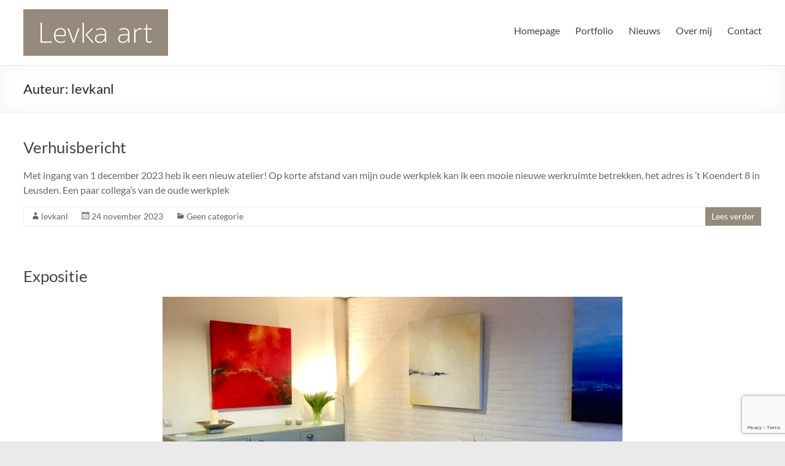

--- FILE ---
content_type: text/html; charset=UTF-8
request_url: https://levka.nl/author/levkanl/
body_size: 12728
content:
<!DOCTYPE html>
<!--[if IE 7]>
<html class="ie ie7" lang="nl-NL">
<![endif]-->
<!--[if IE 8]>
<html class="ie ie8" lang="nl-NL">
<![endif]-->
<!--[if !(IE 7) & !(IE 8)]><!-->
<html lang="nl-NL">
<!--<![endif]-->
<head>
	<meta charset="UTF-8" />
	<meta name="viewport" content="width=device-width, initial-scale=1">
	<link rel="profile" href="https://gmpg.org/xfn/11" />
	<style type='text/css'>/*
Welcome to the Special Recent Posts Custom CSS editor!
Please add all your custom CSS here and avoid modifying the core plugin files, since that'll make upgrading the plugin problematic. Your custom CSS will be loaded in your <head> section of your wordpress theme, which means that your rules will take precedence. Just add your CSS here for what you want to change, you don't need to copy all the plugin's stylesheet content.
*/</style><title>levkanl &#8211; Levka Art</title>
<meta name='robots' content='max-image-preview:large' />
<link rel="alternate" type="application/rss+xml" title="Levka Art &raquo; feed" href="https://levka.nl/feed/" />
<link rel="alternate" type="application/rss+xml" title="Levka Art &raquo; reacties feed" href="https://levka.nl/comments/feed/" />
<link rel="alternate" type="application/rss+xml" title="Levka Art &raquo; berichten door levkanl feed" href="https://levka.nl/author/levkanl/feed/" />
<style id='wp-img-auto-sizes-contain-inline-css' type='text/css'>
img:is([sizes=auto i],[sizes^="auto," i]){contain-intrinsic-size:3000px 1500px}
/*# sourceURL=wp-img-auto-sizes-contain-inline-css */
</style>
<link rel='stylesheet' id='validate-engine-css-css' href='https://levka.nl/wp-content/plugins/wysija-newsletters/css/validationEngine.jquery.css?ver=2.22' type='text/css' media='all' />
<link rel='stylesheet' id='srp-layout-stylesheet-css' href='https://levka.nl/wp-content/plugins/special-recent-posts/css/layout.css?ver=6.9' type='text/css' media='all' />
<style id='wp-emoji-styles-inline-css' type='text/css'>

	img.wp-smiley, img.emoji {
		display: inline !important;
		border: none !important;
		box-shadow: none !important;
		height: 1em !important;
		width: 1em !important;
		margin: 0 0.07em !important;
		vertical-align: -0.1em !important;
		background: none !important;
		padding: 0 !important;
	}
/*# sourceURL=wp-emoji-styles-inline-css */
</style>
<link rel='stylesheet' id='wp-block-library-css' href='https://levka.nl/wp-includes/css/dist/block-library/style.min.css?ver=6.9' type='text/css' media='all' />
<style id='wp-block-media-text-inline-css' type='text/css'>
.wp-block-media-text{box-sizing:border-box;
  /*!rtl:begin:ignore*/direction:ltr;
  /*!rtl:end:ignore*/display:grid;grid-template-columns:50% 1fr;grid-template-rows:auto}.wp-block-media-text.has-media-on-the-right{grid-template-columns:1fr 50%}.wp-block-media-text.is-vertically-aligned-top>.wp-block-media-text__content,.wp-block-media-text.is-vertically-aligned-top>.wp-block-media-text__media{align-self:start}.wp-block-media-text.is-vertically-aligned-center>.wp-block-media-text__content,.wp-block-media-text.is-vertically-aligned-center>.wp-block-media-text__media,.wp-block-media-text>.wp-block-media-text__content,.wp-block-media-text>.wp-block-media-text__media{align-self:center}.wp-block-media-text.is-vertically-aligned-bottom>.wp-block-media-text__content,.wp-block-media-text.is-vertically-aligned-bottom>.wp-block-media-text__media{align-self:end}.wp-block-media-text>.wp-block-media-text__media{
  /*!rtl:begin:ignore*/grid-column:1;grid-row:1;
  /*!rtl:end:ignore*/margin:0}.wp-block-media-text>.wp-block-media-text__content{direction:ltr;
  /*!rtl:begin:ignore*/grid-column:2;grid-row:1;
  /*!rtl:end:ignore*/padding:0 8%;word-break:break-word}.wp-block-media-text.has-media-on-the-right>.wp-block-media-text__media{
  /*!rtl:begin:ignore*/grid-column:2;grid-row:1
  /*!rtl:end:ignore*/}.wp-block-media-text.has-media-on-the-right>.wp-block-media-text__content{
  /*!rtl:begin:ignore*/grid-column:1;grid-row:1
  /*!rtl:end:ignore*/}.wp-block-media-text__media a{display:block}.wp-block-media-text__media img,.wp-block-media-text__media video{height:auto;max-width:unset;vertical-align:middle;width:100%}.wp-block-media-text.is-image-fill>.wp-block-media-text__media{background-size:cover;height:100%;min-height:250px}.wp-block-media-text.is-image-fill>.wp-block-media-text__media>a{display:block;height:100%}.wp-block-media-text.is-image-fill>.wp-block-media-text__media img{height:1px;margin:-1px;overflow:hidden;padding:0;position:absolute;width:1px;clip:rect(0,0,0,0);border:0}.wp-block-media-text.is-image-fill-element>.wp-block-media-text__media{height:100%;min-height:250px}.wp-block-media-text.is-image-fill-element>.wp-block-media-text__media>a{display:block;height:100%}.wp-block-media-text.is-image-fill-element>.wp-block-media-text__media img{height:100%;object-fit:cover;width:100%}@media (max-width:600px){.wp-block-media-text.is-stacked-on-mobile{grid-template-columns:100%!important}.wp-block-media-text.is-stacked-on-mobile>.wp-block-media-text__media{grid-column:1;grid-row:1}.wp-block-media-text.is-stacked-on-mobile>.wp-block-media-text__content{grid-column:1;grid-row:2}}
/*# sourceURL=https://levka.nl/wp-includes/blocks/media-text/style.min.css */
</style>
<style id='wp-block-paragraph-inline-css' type='text/css'>
.is-small-text{font-size:.875em}.is-regular-text{font-size:1em}.is-large-text{font-size:2.25em}.is-larger-text{font-size:3em}.has-drop-cap:not(:focus):first-letter{float:left;font-size:8.4em;font-style:normal;font-weight:100;line-height:.68;margin:.05em .1em 0 0;text-transform:uppercase}body.rtl .has-drop-cap:not(:focus):first-letter{float:none;margin-left:.1em}p.has-drop-cap.has-background{overflow:hidden}:root :where(p.has-background){padding:1.25em 2.375em}:where(p.has-text-color:not(.has-link-color)) a{color:inherit}p.has-text-align-left[style*="writing-mode:vertical-lr"],p.has-text-align-right[style*="writing-mode:vertical-rl"]{rotate:180deg}
/*# sourceURL=https://levka.nl/wp-includes/blocks/paragraph/style.min.css */
</style>
<style id='global-styles-inline-css' type='text/css'>
:root{--wp--preset--aspect-ratio--square: 1;--wp--preset--aspect-ratio--4-3: 4/3;--wp--preset--aspect-ratio--3-4: 3/4;--wp--preset--aspect-ratio--3-2: 3/2;--wp--preset--aspect-ratio--2-3: 2/3;--wp--preset--aspect-ratio--16-9: 16/9;--wp--preset--aspect-ratio--9-16: 9/16;--wp--preset--color--black: #000000;--wp--preset--color--cyan-bluish-gray: #abb8c3;--wp--preset--color--white: #ffffff;--wp--preset--color--pale-pink: #f78da7;--wp--preset--color--vivid-red: #cf2e2e;--wp--preset--color--luminous-vivid-orange: #ff6900;--wp--preset--color--luminous-vivid-amber: #fcb900;--wp--preset--color--light-green-cyan: #7bdcb5;--wp--preset--color--vivid-green-cyan: #00d084;--wp--preset--color--pale-cyan-blue: #8ed1fc;--wp--preset--color--vivid-cyan-blue: #0693e3;--wp--preset--color--vivid-purple: #9b51e0;--wp--preset--gradient--vivid-cyan-blue-to-vivid-purple: linear-gradient(135deg,rgb(6,147,227) 0%,rgb(155,81,224) 100%);--wp--preset--gradient--light-green-cyan-to-vivid-green-cyan: linear-gradient(135deg,rgb(122,220,180) 0%,rgb(0,208,130) 100%);--wp--preset--gradient--luminous-vivid-amber-to-luminous-vivid-orange: linear-gradient(135deg,rgb(252,185,0) 0%,rgb(255,105,0) 100%);--wp--preset--gradient--luminous-vivid-orange-to-vivid-red: linear-gradient(135deg,rgb(255,105,0) 0%,rgb(207,46,46) 100%);--wp--preset--gradient--very-light-gray-to-cyan-bluish-gray: linear-gradient(135deg,rgb(238,238,238) 0%,rgb(169,184,195) 100%);--wp--preset--gradient--cool-to-warm-spectrum: linear-gradient(135deg,rgb(74,234,220) 0%,rgb(151,120,209) 20%,rgb(207,42,186) 40%,rgb(238,44,130) 60%,rgb(251,105,98) 80%,rgb(254,248,76) 100%);--wp--preset--gradient--blush-light-purple: linear-gradient(135deg,rgb(255,206,236) 0%,rgb(152,150,240) 100%);--wp--preset--gradient--blush-bordeaux: linear-gradient(135deg,rgb(254,205,165) 0%,rgb(254,45,45) 50%,rgb(107,0,62) 100%);--wp--preset--gradient--luminous-dusk: linear-gradient(135deg,rgb(255,203,112) 0%,rgb(199,81,192) 50%,rgb(65,88,208) 100%);--wp--preset--gradient--pale-ocean: linear-gradient(135deg,rgb(255,245,203) 0%,rgb(182,227,212) 50%,rgb(51,167,181) 100%);--wp--preset--gradient--electric-grass: linear-gradient(135deg,rgb(202,248,128) 0%,rgb(113,206,126) 100%);--wp--preset--gradient--midnight: linear-gradient(135deg,rgb(2,3,129) 0%,rgb(40,116,252) 100%);--wp--preset--font-size--small: 13px;--wp--preset--font-size--medium: 20px;--wp--preset--font-size--large: 36px;--wp--preset--font-size--x-large: 42px;--wp--preset--spacing--20: 0.44rem;--wp--preset--spacing--30: 0.67rem;--wp--preset--spacing--40: 1rem;--wp--preset--spacing--50: 1.5rem;--wp--preset--spacing--60: 2.25rem;--wp--preset--spacing--70: 3.38rem;--wp--preset--spacing--80: 5.06rem;--wp--preset--shadow--natural: 6px 6px 9px rgba(0, 0, 0, 0.2);--wp--preset--shadow--deep: 12px 12px 50px rgba(0, 0, 0, 0.4);--wp--preset--shadow--sharp: 6px 6px 0px rgba(0, 0, 0, 0.2);--wp--preset--shadow--outlined: 6px 6px 0px -3px rgb(255, 255, 255), 6px 6px rgb(0, 0, 0);--wp--preset--shadow--crisp: 6px 6px 0px rgb(0, 0, 0);}:root { --wp--style--global--content-size: 760px;--wp--style--global--wide-size: 1160px; }:where(body) { margin: 0; }.wp-site-blocks > .alignleft { float: left; margin-right: 2em; }.wp-site-blocks > .alignright { float: right; margin-left: 2em; }.wp-site-blocks > .aligncenter { justify-content: center; margin-left: auto; margin-right: auto; }:where(.wp-site-blocks) > * { margin-block-start: 24px; margin-block-end: 0; }:where(.wp-site-blocks) > :first-child { margin-block-start: 0; }:where(.wp-site-blocks) > :last-child { margin-block-end: 0; }:root { --wp--style--block-gap: 24px; }:root :where(.is-layout-flow) > :first-child{margin-block-start: 0;}:root :where(.is-layout-flow) > :last-child{margin-block-end: 0;}:root :where(.is-layout-flow) > *{margin-block-start: 24px;margin-block-end: 0;}:root :where(.is-layout-constrained) > :first-child{margin-block-start: 0;}:root :where(.is-layout-constrained) > :last-child{margin-block-end: 0;}:root :where(.is-layout-constrained) > *{margin-block-start: 24px;margin-block-end: 0;}:root :where(.is-layout-flex){gap: 24px;}:root :where(.is-layout-grid){gap: 24px;}.is-layout-flow > .alignleft{float: left;margin-inline-start: 0;margin-inline-end: 2em;}.is-layout-flow > .alignright{float: right;margin-inline-start: 2em;margin-inline-end: 0;}.is-layout-flow > .aligncenter{margin-left: auto !important;margin-right: auto !important;}.is-layout-constrained > .alignleft{float: left;margin-inline-start: 0;margin-inline-end: 2em;}.is-layout-constrained > .alignright{float: right;margin-inline-start: 2em;margin-inline-end: 0;}.is-layout-constrained > .aligncenter{margin-left: auto !important;margin-right: auto !important;}.is-layout-constrained > :where(:not(.alignleft):not(.alignright):not(.alignfull)){max-width: var(--wp--style--global--content-size);margin-left: auto !important;margin-right: auto !important;}.is-layout-constrained > .alignwide{max-width: var(--wp--style--global--wide-size);}body .is-layout-flex{display: flex;}.is-layout-flex{flex-wrap: wrap;align-items: center;}.is-layout-flex > :is(*, div){margin: 0;}body .is-layout-grid{display: grid;}.is-layout-grid > :is(*, div){margin: 0;}body{padding-top: 0px;padding-right: 0px;padding-bottom: 0px;padding-left: 0px;}a:where(:not(.wp-element-button)){text-decoration: underline;}:root :where(.wp-element-button, .wp-block-button__link){background-color: #32373c;border-width: 0;color: #fff;font-family: inherit;font-size: inherit;font-style: inherit;font-weight: inherit;letter-spacing: inherit;line-height: inherit;padding-top: calc(0.667em + 2px);padding-right: calc(1.333em + 2px);padding-bottom: calc(0.667em + 2px);padding-left: calc(1.333em + 2px);text-decoration: none;text-transform: inherit;}.has-black-color{color: var(--wp--preset--color--black) !important;}.has-cyan-bluish-gray-color{color: var(--wp--preset--color--cyan-bluish-gray) !important;}.has-white-color{color: var(--wp--preset--color--white) !important;}.has-pale-pink-color{color: var(--wp--preset--color--pale-pink) !important;}.has-vivid-red-color{color: var(--wp--preset--color--vivid-red) !important;}.has-luminous-vivid-orange-color{color: var(--wp--preset--color--luminous-vivid-orange) !important;}.has-luminous-vivid-amber-color{color: var(--wp--preset--color--luminous-vivid-amber) !important;}.has-light-green-cyan-color{color: var(--wp--preset--color--light-green-cyan) !important;}.has-vivid-green-cyan-color{color: var(--wp--preset--color--vivid-green-cyan) !important;}.has-pale-cyan-blue-color{color: var(--wp--preset--color--pale-cyan-blue) !important;}.has-vivid-cyan-blue-color{color: var(--wp--preset--color--vivid-cyan-blue) !important;}.has-vivid-purple-color{color: var(--wp--preset--color--vivid-purple) !important;}.has-black-background-color{background-color: var(--wp--preset--color--black) !important;}.has-cyan-bluish-gray-background-color{background-color: var(--wp--preset--color--cyan-bluish-gray) !important;}.has-white-background-color{background-color: var(--wp--preset--color--white) !important;}.has-pale-pink-background-color{background-color: var(--wp--preset--color--pale-pink) !important;}.has-vivid-red-background-color{background-color: var(--wp--preset--color--vivid-red) !important;}.has-luminous-vivid-orange-background-color{background-color: var(--wp--preset--color--luminous-vivid-orange) !important;}.has-luminous-vivid-amber-background-color{background-color: var(--wp--preset--color--luminous-vivid-amber) !important;}.has-light-green-cyan-background-color{background-color: var(--wp--preset--color--light-green-cyan) !important;}.has-vivid-green-cyan-background-color{background-color: var(--wp--preset--color--vivid-green-cyan) !important;}.has-pale-cyan-blue-background-color{background-color: var(--wp--preset--color--pale-cyan-blue) !important;}.has-vivid-cyan-blue-background-color{background-color: var(--wp--preset--color--vivid-cyan-blue) !important;}.has-vivid-purple-background-color{background-color: var(--wp--preset--color--vivid-purple) !important;}.has-black-border-color{border-color: var(--wp--preset--color--black) !important;}.has-cyan-bluish-gray-border-color{border-color: var(--wp--preset--color--cyan-bluish-gray) !important;}.has-white-border-color{border-color: var(--wp--preset--color--white) !important;}.has-pale-pink-border-color{border-color: var(--wp--preset--color--pale-pink) !important;}.has-vivid-red-border-color{border-color: var(--wp--preset--color--vivid-red) !important;}.has-luminous-vivid-orange-border-color{border-color: var(--wp--preset--color--luminous-vivid-orange) !important;}.has-luminous-vivid-amber-border-color{border-color: var(--wp--preset--color--luminous-vivid-amber) !important;}.has-light-green-cyan-border-color{border-color: var(--wp--preset--color--light-green-cyan) !important;}.has-vivid-green-cyan-border-color{border-color: var(--wp--preset--color--vivid-green-cyan) !important;}.has-pale-cyan-blue-border-color{border-color: var(--wp--preset--color--pale-cyan-blue) !important;}.has-vivid-cyan-blue-border-color{border-color: var(--wp--preset--color--vivid-cyan-blue) !important;}.has-vivid-purple-border-color{border-color: var(--wp--preset--color--vivid-purple) !important;}.has-vivid-cyan-blue-to-vivid-purple-gradient-background{background: var(--wp--preset--gradient--vivid-cyan-blue-to-vivid-purple) !important;}.has-light-green-cyan-to-vivid-green-cyan-gradient-background{background: var(--wp--preset--gradient--light-green-cyan-to-vivid-green-cyan) !important;}.has-luminous-vivid-amber-to-luminous-vivid-orange-gradient-background{background: var(--wp--preset--gradient--luminous-vivid-amber-to-luminous-vivid-orange) !important;}.has-luminous-vivid-orange-to-vivid-red-gradient-background{background: var(--wp--preset--gradient--luminous-vivid-orange-to-vivid-red) !important;}.has-very-light-gray-to-cyan-bluish-gray-gradient-background{background: var(--wp--preset--gradient--very-light-gray-to-cyan-bluish-gray) !important;}.has-cool-to-warm-spectrum-gradient-background{background: var(--wp--preset--gradient--cool-to-warm-spectrum) !important;}.has-blush-light-purple-gradient-background{background: var(--wp--preset--gradient--blush-light-purple) !important;}.has-blush-bordeaux-gradient-background{background: var(--wp--preset--gradient--blush-bordeaux) !important;}.has-luminous-dusk-gradient-background{background: var(--wp--preset--gradient--luminous-dusk) !important;}.has-pale-ocean-gradient-background{background: var(--wp--preset--gradient--pale-ocean) !important;}.has-electric-grass-gradient-background{background: var(--wp--preset--gradient--electric-grass) !important;}.has-midnight-gradient-background{background: var(--wp--preset--gradient--midnight) !important;}.has-small-font-size{font-size: var(--wp--preset--font-size--small) !important;}.has-medium-font-size{font-size: var(--wp--preset--font-size--medium) !important;}.has-large-font-size{font-size: var(--wp--preset--font-size--large) !important;}.has-x-large-font-size{font-size: var(--wp--preset--font-size--x-large) !important;}
/*# sourceURL=global-styles-inline-css */
</style>

<link rel='stylesheet' id='contact-form-7-css' href='https://levka.nl/wp-content/plugins/contact-form-7/includes/css/styles.css?ver=6.1.4' type='text/css' media='all' />
<link rel='stylesheet' id='font-awesome-4-css' href='https://levka.nl/wp-content/themes/spacious/font-awesome/library/font-awesome/css/v4-shims.min.css?ver=4.7.0' type='text/css' media='all' />
<link rel='stylesheet' id='font-awesome-all-css' href='https://levka.nl/wp-content/themes/spacious/font-awesome/library/font-awesome/css/all.min.css?ver=6.7.2' type='text/css' media='all' />
<link rel='stylesheet' id='font-awesome-solid-css' href='https://levka.nl/wp-content/themes/spacious/font-awesome/library/font-awesome/css/solid.min.css?ver=6.7.2' type='text/css' media='all' />
<link rel='stylesheet' id='font-awesome-regular-css' href='https://levka.nl/wp-content/themes/spacious/font-awesome/library/font-awesome/css/regular.min.css?ver=6.7.2' type='text/css' media='all' />
<link rel='stylesheet' id='font-awesome-brands-css' href='https://levka.nl/wp-content/themes/spacious/font-awesome/library/font-awesome/css/brands.min.css?ver=6.7.2' type='text/css' media='all' />
<link rel='stylesheet' id='spacious_style-css' href='https://levka.nl/wp-content/themes/spacious/style.css?ver=6.9' type='text/css' media='all' />
<style id='spacious_style-inline-css' type='text/css'>
.previous a:hover, .next a:hover, a, #site-title a:hover, .main-navigation ul li.current_page_item a, .main-navigation ul li:hover > a, .main-navigation ul li ul li a:hover, .main-navigation ul li ul li:hover > a, .main-navigation ul li.current-menu-item ul li a:hover, .main-navigation ul li:hover > .sub-toggle, .main-navigation a:hover, .main-navigation ul li.current-menu-item a, .main-navigation ul li.current_page_ancestor a, .main-navigation ul li.current-menu-ancestor a, .main-navigation ul li.current_page_item a, .main-navigation ul li:hover > a, .small-menu a:hover, .small-menu ul li.current-menu-item a, .small-menu ul li.current_page_ancestor a, .small-menu ul li.current-menu-ancestor a, .small-menu ul li.current_page_item a, .small-menu ul li:hover > a, .breadcrumb a:hover, .tg-one-half .widget-title a:hover, .tg-one-third .widget-title a:hover, .tg-one-fourth .widget-title a:hover, .pagination a span:hover, #content .comments-area a.comment-permalink:hover, .comments-area .comment-author-link a:hover, .comment .comment-reply-link:hover, .nav-previous a:hover, .nav-next a:hover, #wp-calendar #today, .footer-widgets-area a:hover, .footer-socket-wrapper .copyright a:hover, .read-more, .more-link, .post .entry-title a:hover, .page .entry-title a:hover, .post .entry-meta a:hover, .type-page .entry-meta a:hover, .single #content .tags a:hover, .widget_testimonial .testimonial-icon:before, .header-action .search-wrapper:hover .fa{color:#968a7c;}.spacious-button, input[type="reset"], input[type="button"], input[type="submit"], button, #featured-slider .slider-read-more-button, #controllers a:hover, #controllers a.active, .pagination span ,.site-header .menu-toggle:hover, .call-to-action-button, .comments-area .comment-author-link span, a#back-top:before, .post .entry-meta .read-more-link, a#scroll-up, .search-form span, .main-navigation .tg-header-button-wrap.button-one a{background-color:#968a7c;}.main-small-navigation li:hover, .main-small-navigation ul > .current_page_item, .main-small-navigation ul > .current-menu-item, .spacious-woocommerce-cart-views .cart-value{background:#968a7c;}.main-navigation ul li ul, .widget_testimonial .testimonial-post{border-top-color:#968a7c;}blockquote, .call-to-action-content-wrapper{border-left-color:#968a7c;}.site-header .menu-toggle:hover.entry-meta a.read-more:hover,#featured-slider .slider-read-more-button:hover,.call-to-action-button:hover,.entry-meta .read-more-link:hover,.spacious-button:hover, input[type="reset"]:hover, input[type="button"]:hover, input[type="submit"]:hover, button:hover{background:#64584a;}.pagination a span:hover, .main-navigation .tg-header-button-wrap.button-one a{border-color:#968a7c;}.widget-title span{border-bottom-color:#968a7c;}.widget_service_block a.more-link:hover, .widget_featured_single_post a.read-more:hover,#secondary a:hover,logged-in-as:hover  a,.single-page p a:hover{color:#64584a;}.main-navigation .tg-header-button-wrap.button-one a:hover{background-color:#64584a;}
/*# sourceURL=spacious_style-inline-css */
</style>
<link rel='stylesheet' id='spacious-genericons-css' href='https://levka.nl/wp-content/themes/spacious/genericons/genericons.css?ver=3.3.1' type='text/css' media='all' />
<link rel='stylesheet' id='spacious-font-awesome-css' href='https://levka.nl/wp-content/themes/spacious/font-awesome/css/font-awesome.min.css?ver=4.7.1' type='text/css' media='all' />
<script type="text/javascript" src="https://levka.nl/wp-includes/js/jquery/jquery.min.js?ver=3.7.1" id="jquery-core-js"></script>
<script type="text/javascript" src="https://levka.nl/wp-includes/js/jquery/jquery-migrate.min.js?ver=3.4.1" id="jquery-migrate-js"></script>
<script type="text/javascript" src="https://levka.nl/wp-content/themes/spacious/js/spacious-custom.js?ver=6.9" id="spacious-custom-js"></script>
<link rel="https://api.w.org/" href="https://levka.nl/wp-json/" /><link rel="alternate" title="JSON" type="application/json" href="https://levka.nl/wp-json/wp/v2/users/1" /><link rel="EditURI" type="application/rsd+xml" title="RSD" href="https://levka.nl/xmlrpc.php?rsd" />
<meta name="generator" content="WordPress 6.9" />
<!-- Global site tag (gtag.js) - Google Analytics -->
<script async src="https://www.googletagmanager.com/gtag/js?id=G-1TRFNPW18W"></script>
<script>
  window.dataLayer = window.dataLayer || [];
  function gtag(){dataLayer.push(arguments);}
  gtag('js', new Date());

  gtag('config', 'G-1TRFNPW18W');
</script><style type="text/css">.recentcomments a{display:inline !important;padding:0 !important;margin:0 !important;}</style><link rel="icon" href="https://levka.nl/wp-content/uploads/2015/03/ico.jpg" sizes="32x32" />
<link rel="icon" href="https://levka.nl/wp-content/uploads/2015/03/ico.jpg" sizes="192x192" />
<link rel="apple-touch-icon" href="https://levka.nl/wp-content/uploads/2015/03/ico.jpg" />
<meta name="msapplication-TileImage" content="https://levka.nl/wp-content/uploads/2015/03/ico.jpg" />
		<style type="text/css"> blockquote { border-left: 3px solid #968a7c; }
			.spacious-button, input[type="reset"], input[type="button"], input[type="submit"], button { background-color: #968a7c; }
			.previous a:hover, .next a:hover { 	color: #968a7c; }
			a { color: #968a7c; }
			#site-title a:hover { color: #968a7c; }
			.main-navigation ul li.current_page_item a, .main-navigation ul li:hover > a { color: #968a7c; }
			.main-navigation ul li ul { border-top: 1px solid #968a7c; }
			.main-navigation ul li ul li a:hover, .main-navigation ul li ul li:hover > a, .main-navigation ul li.current-menu-item ul li a:hover, .main-navigation ul li:hover > .sub-toggle { color: #968a7c; }
			.site-header .menu-toggle:hover.entry-meta a.read-more:hover,#featured-slider .slider-read-more-button:hover,.call-to-action-button:hover,.entry-meta .read-more-link:hover,.spacious-button:hover, input[type="reset"]:hover, input[type="button"]:hover, input[type="submit"]:hover, button:hover { background: #64584a; }
			.main-small-navigation li:hover { background: #968a7c; }
			.main-small-navigation ul > .current_page_item, .main-small-navigation ul > .current-menu-item { background: #968a7c; }
			.main-navigation a:hover, .main-navigation ul li.current-menu-item a, .main-navigation ul li.current_page_ancestor a, .main-navigation ul li.current-menu-ancestor a, .main-navigation ul li.current_page_item a, .main-navigation ul li:hover > a  { color: #968a7c; }
			.small-menu a:hover, .small-menu ul li.current-menu-item a, .small-menu ul li.current_page_ancestor a, .small-menu ul li.current-menu-ancestor a, .small-menu ul li.current_page_item a, .small-menu ul li:hover > a { color: #968a7c; }
			#featured-slider .slider-read-more-button { background-color: #968a7c; }
			#controllers a:hover, #controllers a.active { background-color: #968a7c; color: #968a7c; }
			.widget_service_block a.more-link:hover, .widget_featured_single_post a.read-more:hover,#secondary a:hover,logged-in-as:hover  a,.single-page p a:hover{ color: #64584a; }
			.breadcrumb a:hover { color: #968a7c; }
			.tg-one-half .widget-title a:hover, .tg-one-third .widget-title a:hover, .tg-one-fourth .widget-title a:hover { color: #968a7c; }
			.pagination span ,.site-header .menu-toggle:hover{ background-color: #968a7c; }
			.pagination a span:hover { color: #968a7c; border-color: #968a7c; }
			.widget_testimonial .testimonial-post { border-color: #968a7c #EAEAEA #EAEAEA #EAEAEA; }
			.call-to-action-content-wrapper { border-color: #EAEAEA #EAEAEA #EAEAEA #968a7c; }
			.call-to-action-button { background-color: #968a7c; }
			#content .comments-area a.comment-permalink:hover { color: #968a7c; }
			.comments-area .comment-author-link a:hover { color: #968a7c; }
			.comments-area .comment-author-link span { background-color: #968a7c; }
			.comment .comment-reply-link:hover { color: #968a7c; }
			.nav-previous a:hover, .nav-next a:hover { color: #968a7c; }
			#wp-calendar #today { color: #968a7c; }
			.widget-title span { border-bottom: 2px solid #968a7c; }
			.footer-widgets-area a:hover { color: #968a7c !important; }
			.footer-socket-wrapper .copyright a:hover { color: #968a7c; }
			a#back-top:before { background-color: #968a7c; }
			.read-more, .more-link { color: #968a7c; }
			.post .entry-title a:hover, .page .entry-title a:hover { color: #968a7c; }
			.post .entry-meta .read-more-link { background-color: #968a7c; }
			.post .entry-meta a:hover, .type-page .entry-meta a:hover { color: #968a7c; }
			.single #content .tags a:hover { color: #968a7c; }
			.widget_testimonial .testimonial-icon:before { color: #968a7c; }
			a#scroll-up { background-color: #968a7c; }
			.search-form span { background-color: #968a7c; }.header-action .search-wrapper:hover .fa{ color: #968a7c} .spacious-woocommerce-cart-views .cart-value { background:#968a7c}.main-navigation .tg-header-button-wrap.button-one a{background-color:#968a7c} .main-navigation .tg-header-button-wrap.button-one a{border-color:#968a7c}.main-navigation .tg-header-button-wrap.button-one a:hover{background-color:#64584a}.main-navigation .tg-header-button-wrap.button-one a:hover{border-color:#64584a}</style>
		</head>

<body class="archive author author-levkanl author-1 wp-custom-logo wp-embed-responsive wp-theme-spacious no-sidebar-full-width wide-1218">


<div id="page" class="hfeed site">
	<a class="skip-link screen-reader-text" href="#main">Ga naar de inhoud</a>

	
	
	<header id="masthead" class="site-header clearfix spacious-header-display-one">

		
		
		<div id="header-text-nav-container" class="">

			<div class="inner-wrap" id="spacious-header-display-one">

				<div id="header-text-nav-wrap" class="clearfix">
					<div id="header-left-section">
													<div id="header-logo-image">

								<a href="https://levka.nl/" class="custom-logo-link" rel="home"><img width="236" height="76" src="https://levka.nl/wp-content/uploads/2018/06/logo_new_small.png" class="custom-logo" alt="Levka Art" decoding="async" /></a>
							</div><!-- #header-logo-image -->

							
						<div id="header-text" class="screen-reader-text">
															<h3 id="site-title">
									<a href="https://levka.nl/"
									   title="Levka Art"
									   rel="home">Levka Art</a>
								</h3>
														<p id="site-description">Kunst vanuit het hart</p>
							<!-- #site-description -->
						</div><!-- #header-text -->

					</div><!-- #header-left-section -->
					<div id="header-right-section">
						
													<div class="header-action">
															</div>
						
						
		<nav id="site-navigation" class="main-navigation clearfix   " role="navigation">
			<p class="menu-toggle">
				<span class="screen-reader-text">Menu</span>
			</p>
			<div class="menu-primary-container"><ul id="menu-hoofdmenu" class="menu"><li id="menu-item-38" class="menu-item menu-item-type-post_type menu-item-object-page menu-item-home menu-item-38"><a href="https://levka.nl/">Homepage</a></li>
<li id="menu-item-313" class="menu-item menu-item-type-post_type menu-item-object-page menu-item-313"><a href="https://levka.nl/portfolio-hugit/">Portfolio</a></li>
<li id="menu-item-51" class="menu-item menu-item-type-post_type menu-item-object-page current_page_parent menu-item-51"><a href="https://levka.nl/nieuws/">Nieuws</a></li>
<li id="menu-item-41" class="menu-item menu-item-type-post_type menu-item-object-page menu-item-41"><a href="https://levka.nl/over-mij/">Over mij</a></li>
<li id="menu-item-39" class="menu-item menu-item-type-post_type menu-item-object-page menu-item-39"><a href="https://levka.nl/contact/">Contact</a></li>
</ul></div>		</nav>

		
					</div><!-- #header-right-section -->

				</div><!-- #header-text-nav-wrap -->
			</div><!-- .inner-wrap -->
					</div><!-- #header-text-nav-container -->

		
						<div class="header-post-title-container clearfix">
					<div class="inner-wrap">
						<div class="post-title-wrapper">
																								<h1 class="header-post-title-class">Auteur: <span class="vcard">levkanl</span></h1>
																						</div>
											</div>
				</div>
					</header>
			<div id="main" class="clearfix">
		<div class="inner-wrap">

	
	<div id="primary">
		<div id="content" class="clearfix">

			
				
					
<article id="post-633" class="post-633 post type-post status-publish format-standard hentry category-geen-categorie">
	
		<header class="entry-header">
	<h2 class="entry-title">
		<a href="https://levka.nl/verhuisbericht/" title="Verhuisbericht">Verhuisbericht</a>
	</h2><!-- .entry-title -->
	</header>
	
	
	<div class="entry-content clearfix">
		<p>Met ingang van 1 december 2023 heb ik een nieuw atelier! Op korte afstand van mijn oude werkplek kan ik een mooie nieuwe werkruimte betrekken, het adres is &#8217;t Koendert 8 in Leusden. Een paar collega&#8217;s van de oude werkplek</p>
	</div>

	<footer class="entry-meta-bar clearfix"><div class="entry-meta clearfix">
			<span class="by-author author vcard"><a class="url fn n"
			                                        href="https://levka.nl/author/levkanl/">levkanl</a></span>

			<span class="date"><a href="https://levka.nl/verhuisbericht/" title="14:58" rel="bookmark"><time class="entry-date published" datetime="2023-11-24T14:58:13+01:00">24 november 2023</time><time class="updated" datetime="2023-11-24T15:03:14+01:00">24 november 2023</time></a></span>				<span class="category"><a href="https://levka.nl/category/geen-categorie/" rel="category tag">Geen categorie</a></span>
									<span class="read-more-link">
						<a class="read-more"
						   href="https://levka.nl/verhuisbericht/">Lees verder</a>
					</span>
					</div></footer>
	</article>

				
					
<article id="post-622" class="post-622 post type-post status-publish format-standard has-post-thumbnail hentry category-geen-categorie">
	
		<header class="entry-header">
	<h2 class="entry-title">
		<a href="https://levka.nl/expositie/" title="Expositie">Expositie</a>
	</h2><!-- .entry-title -->
	</header>
	
	<figure class="post-featured-image"><a href="https://levka.nl/expositie/" title="Expositie"><img width="750" height="350" src="https://levka.nl/wp-content/uploads/2023/11/2023-expo-750x350.jpg" class="attachment-featured-blog-large size-featured-blog-large wp-post-image" alt="Expositie" title="Expositie" decoding="async" fetchpriority="high" srcset="https://levka.nl/wp-content/uploads/2023/11/2023-expo-750x350.jpg 750w, https://levka.nl/wp-content/uploads/2023/11/2023-expo-642x300.jpg 642w" sizes="(max-width: 750px) 100vw, 750px" /></a></figure>
	<div class="entry-content clearfix">
		<p>Op 12 november 2023 ben je welkom van 13.00 tot 17.00 om mijn werk te bekijken. Voor de laatste keer open ik mijn deuren op de Olmenlaan 8. Na ruim 7 jaar moet ik helaas deze fijne plek verlaten i.v.m.</p>
	</div>

	<footer class="entry-meta-bar clearfix"><div class="entry-meta clearfix">
			<span class="by-author author vcard"><a class="url fn n"
			                                        href="https://levka.nl/author/levkanl/">levkanl</a></span>

			<span class="date"><a href="https://levka.nl/expositie/" title="11:49" rel="bookmark"><time class="entry-date published" datetime="2023-10-27T11:49:24+01:00">27 oktober 2023</time><time class="updated" datetime="2023-11-24T14:45:33+01:00">24 november 2023</time></a></span>				<span class="category"><a href="https://levka.nl/category/geen-categorie/" rel="category tag">Geen categorie</a></span>
									<span class="read-more-link">
						<a class="read-more"
						   href="https://levka.nl/expositie/">Lees verder</a>
					</span>
					</div></footer>
	</article>

				
					
<article id="post-571" class="post-571 post type-post status-publish format-standard hentry category-geen-categorie">
	
		<header class="entry-header">
	<h2 class="entry-title">
		<a href="https://levka.nl/atelierroute-2023/" title="Atelierroute 2023">Atelierroute 2023</a>
	</h2><!-- .entry-title -->
	</header>
	
	
	<div class="entry-content clearfix">
		<p>De data van de atelierroute is bekend gemaakt: op 22 en 23 april 2023 zal weer een gevarieerd gezelschap van kunstenaars in Leusden en Woudenberg hun atelier openstellen. De afgelopen jaren heb ik gemiddeld per weekend zo&#8217;n 170 bezoekers mogen</p>
	</div>

	<footer class="entry-meta-bar clearfix"><div class="entry-meta clearfix">
			<span class="by-author author vcard"><a class="url fn n"
			                                        href="https://levka.nl/author/levkanl/">levkanl</a></span>

			<span class="date"><a href="https://levka.nl/atelierroute-2023/" title="12:56" rel="bookmark"><time class="entry-date published" datetime="2022-12-04T12:56:33+01:00">4 december 2022</time><time class="updated" datetime="2022-12-05T21:09:53+01:00">5 december 2022</time></a></span>				<span class="category"><a href="https://levka.nl/category/geen-categorie/" rel="category tag">Geen categorie</a></span>
									<span class="read-more-link">
						<a class="read-more"
						   href="https://levka.nl/atelierroute-2023/">Lees verder</a>
					</span>
					</div></footer>
	</article>

				
					
<article id="post-569" class="post-569 post type-post status-publish format-standard hentry category-geen-categorie">
	
		<header class="entry-header">
	<h2 class="entry-title">
		<a href="https://levka.nl/terugblik-2022/" title="Terugblik 2022">Terugblik 2022</a>
	</h2><!-- .entry-title -->
	</header>
	
	
	<div class="entry-content clearfix">
		<p>Inmiddels is de decembermaand begonnen, tijd om terug te kijken! Het afgelopen jaar was er weer een succesvolle atelierroute die weer druk bezocht werd. Nieuwe contacten, plannen voor een nieuwe website, een nieuwe kaartenserie, ideeën genoeg. Helaas moest ik om</p>
	</div>

	<footer class="entry-meta-bar clearfix"><div class="entry-meta clearfix">
			<span class="by-author author vcard"><a class="url fn n"
			                                        href="https://levka.nl/author/levkanl/">levkanl</a></span>

			<span class="date"><a href="https://levka.nl/terugblik-2022/" title="12:46" rel="bookmark"><time class="entry-date published" datetime="2022-12-04T12:46:59+01:00">4 december 2022</time><time class="updated" datetime="2022-12-04T13:22:00+01:00">4 december 2022</time></a></span>				<span class="category"><a href="https://levka.nl/category/geen-categorie/" rel="category tag">Geen categorie</a></span>
									<span class="read-more-link">
						<a class="read-more"
						   href="https://levka.nl/terugblik-2022/">Lees verder</a>
					</span>
					</div></footer>
	</article>

				
					
<article id="post-567" class="post-567 post type-post status-publish format-standard hentry category-geen-categorie">
	
		<header class="entry-header">
	<h2 class="entry-title">
		<a href="https://levka.nl/workshop-gezelligheid033/" title="Workshop Gezelligheid033">Workshop Gezelligheid033</a>
	</h2><!-- .entry-title -->
	</header>
	
	
	<div class="entry-content clearfix">
		<p>In november heb ik een workshop gegeven voor zo&#8217;n 18 deelnemers van Gezelligheid033. Het thema was: het maken van een herfstschilderij. De deelnemers hebben een (verstandelijke) beperking. Een doelgroep waar ik erg blij van word; acceptatie, open blik en zonder</p>
	</div>

	<footer class="entry-meta-bar clearfix"><div class="entry-meta clearfix">
			<span class="by-author author vcard"><a class="url fn n"
			                                        href="https://levka.nl/author/levkanl/">levkanl</a></span>

			<span class="date"><a href="https://levka.nl/workshop-gezelligheid033/" title="12:18" rel="bookmark"><time class="entry-date published" datetime="2022-12-04T12:18:34+01:00">4 december 2022</time><time class="updated" datetime="2022-12-04T13:28:19+01:00">4 december 2022</time></a></span>				<span class="category"><a href="https://levka.nl/category/geen-categorie/" rel="category tag">Geen categorie</a></span>
									<span class="read-more-link">
						<a class="read-more"
						   href="https://levka.nl/workshop-gezelligheid033/">Lees verder</a>
					</span>
					</div></footer>
	</article>

				
					
<article id="post-550" class="post-550 post type-post status-publish format-standard has-post-thumbnail hentry category-geen-categorie">
	
		<header class="entry-header">
	<h2 class="entry-title">
		<a href="https://levka.nl/atelier-route-leusden/" title="Atelier route Leusden">Atelier route Leusden</a>
	</h2><!-- .entry-title -->
	</header>
	
	<figure class="post-featured-image"><a href="https://levka.nl/atelier-route-leusden/" title="Atelier route Leusden"><img width="640" height="350" src="https://levka.nl/wp-content/uploads/2022/04/atelier-2022-640x350.jpg" class="attachment-featured-blog-large size-featured-blog-large wp-post-image" alt="Atelier route Leusden" title="Atelier route Leusden" decoding="async" /></a></figure>
	<div class="entry-content clearfix">
		<p>In het weekend van 23-24 april is weer de AtelierRoute 2022. Zo&#8217;n 60 kunstenaars stellen hun atelier open. Het belooft mooi weer te worden dus pak de fiets of maak een wandeling. Welkom tussen 12.00 uur en 17.00 uur!</p>
	</div>

	<footer class="entry-meta-bar clearfix"><div class="entry-meta clearfix">
			<span class="by-author author vcard"><a class="url fn n"
			                                        href="https://levka.nl/author/levkanl/">levkanl</a></span>

			<span class="date"><a href="https://levka.nl/atelier-route-leusden/" title="11:35" rel="bookmark"><time class="entry-date published" datetime="2022-04-24T11:35:36+01:00">24 april 2022</time><time class="updated" datetime="2022-04-24T11:41:46+01:00">24 april 2022</time></a></span>				<span class="category"><a href="https://levka.nl/category/geen-categorie/" rel="category tag">Geen categorie</a></span>
									<span class="read-more-link">
						<a class="read-more"
						   href="https://levka.nl/atelier-route-leusden/">Lees verder</a>
					</span>
					</div></footer>
	</article>

				
					
<article id="post-530" class="post-530 post type-post status-publish format-standard has-post-thumbnail hentry category-geen-categorie">
	
		<header class="entry-header">
	<h2 class="entry-title">
		<a href="https://levka.nl/levka-art-in-de-art-guide-amsterdam-2021/" title="Levka Art  in de Art Guide Amsterdam 2021">Levka Art  in de Art Guide Amsterdam 2021</a>
	</h2><!-- .entry-title -->
	</header>
	
	<figure class="post-featured-image"><a href="https://levka.nl/levka-art-in-de-art-guide-amsterdam-2021/" title="Levka Art  in de Art Guide Amsterdam 2021"><img width="550" height="350" src="https://levka.nl/wp-content/uploads/2021/06/art-guide-550x350.jpg" class="attachment-featured-blog-large size-featured-blog-large wp-post-image" alt="Levka Art  in de Art Guide Amsterdam 2021" title="Levka Art  in de Art Guide Amsterdam 2021" decoding="async" /></a></figure>
	<div class="entry-content clearfix">
		<p>Recent werd ik benaderd door studio Fransastic met de vraag of mijn werk gepubliceerd mocht worden in de ART GUIDE Amsterdam 2021. Inmiddels is de editie 2021 klaar en is mijn werk te zien in full colour op 2 pagina&#8217;s.</p>
	</div>

	<footer class="entry-meta-bar clearfix"><div class="entry-meta clearfix">
			<span class="by-author author vcard"><a class="url fn n"
			                                        href="https://levka.nl/author/levkanl/">levkanl</a></span>

			<span class="date"><a href="https://levka.nl/levka-art-in-de-art-guide-amsterdam-2021/" title="11:52" rel="bookmark"><time class="entry-date published" datetime="2021-06-06T11:52:02+01:00">6 juni 2021</time><time class="updated" datetime="2021-06-06T12:16:21+01:00">6 juni 2021</time></a></span>				<span class="category"><a href="https://levka.nl/category/geen-categorie/" rel="category tag">Geen categorie</a></span>
									<span class="read-more-link">
						<a class="read-more"
						   href="https://levka.nl/levka-art-in-de-art-guide-amsterdam-2021/">Lees verder</a>
					</span>
					</div></footer>
	</article>

				
					
<article id="post-524" class="post-524 post type-post status-publish format-standard has-post-thumbnail hentry category-geen-categorie">
	
		<header class="entry-header">
	<h2 class="entry-title">
		<a href="https://levka.nl/atelierroute-2021/" title="Atelierroute 2021">Atelierroute 2021</a>
	</h2><!-- .entry-title -->
	</header>
	
	<figure class="post-featured-image"><a href="https://levka.nl/atelierroute-2021/" title="Atelierroute 2021"><img width="269" height="289" src="https://levka.nl/wp-content/uploads/2021/03/route2021.png" class="attachment-featured-blog-large size-featured-blog-large wp-post-image" alt="Atelierroute 2021" title="Atelierroute 2021" decoding="async" loading="lazy" /></a></figure>
	<div class="entry-content clearfix">
		<p>De atelierroute Leusden/Woudenberg is dit jaar digitaal te volgen. Daarnaast zal een aantal kunstwerken te zien zijn in 26 etalages verdeeld over Leusden, Woudenberg en Achterveld. Kijk op de site www.atelierroute.org voor meer informatie.</p>
	</div>

	<footer class="entry-meta-bar clearfix"><div class="entry-meta clearfix">
			<span class="by-author author vcard"><a class="url fn n"
			                                        href="https://levka.nl/author/levkanl/">levkanl</a></span>

			<span class="date"><a href="https://levka.nl/atelierroute-2021/" title="12:56" rel="bookmark"><time class="entry-date published" datetime="2021-03-21T12:56:54+01:00">21 maart 2021</time><time class="updated" datetime="2021-03-21T12:56:55+01:00">21 maart 2021</time></a></span>				<span class="category"><a href="https://levka.nl/category/geen-categorie/" rel="category tag">Geen categorie</a></span>
									<span class="read-more-link">
						<a class="read-more"
						   href="https://levka.nl/atelierroute-2021/">Lees verder</a>
					</span>
					</div></footer>
	</article>

				
					
<article id="post-507" class="post-507 post type-post status-publish format-standard has-post-thumbnail hentry category-geen-categorie">
	
		<header class="entry-header">
	<h2 class="entry-title">
		<a href="https://levka.nl/herfst/" title="Herfst!">Herfst!</a>
	</h2><!-- .entry-title -->
	</header>
	
	<figure class="post-featured-image"><a href="https://levka.nl/herfst/" title="Herfst!"><img width="550" height="350" src="https://levka.nl/wp-content/uploads/2020/09/theshelter-2-550x350.jpg" class="attachment-featured-blog-large size-featured-blog-large wp-post-image" alt="Herfst!" title="Herfst!" decoding="async" loading="lazy" /></a></figure>
	<div class="entry-content clearfix">
		<p>De herfst is weer begonnen! Tijd om het interieur op te frissen! Ik kom graag langs met een paar schilderijen, zodat je kunt zien wat kleur met je interieur doet. Wil je een advies over een totale interieurstyling dan breng</p>
	</div>

	<footer class="entry-meta-bar clearfix"><div class="entry-meta clearfix">
			<span class="by-author author vcard"><a class="url fn n"
			                                        href="https://levka.nl/author/levkanl/">levkanl</a></span>

			<span class="date"><a href="https://levka.nl/herfst/" title="10:30" rel="bookmark"><time class="entry-date published" datetime="2020-09-27T10:30:44+01:00">27 september 2020</time><time class="updated" datetime="2020-09-27T10:30:45+01:00">27 september 2020</time></a></span>				<span class="category"><a href="https://levka.nl/category/geen-categorie/" rel="category tag">Geen categorie</a></span>
									<span class="read-more-link">
						<a class="read-more"
						   href="https://levka.nl/herfst/">Lees verder</a>
					</span>
					</div></footer>
	</article>

				
					
<article id="post-496" class="post-496 post type-post status-publish format-standard has-post-thumbnail hentry category-geen-categorie">
	
		<header class="entry-header">
	<h2 class="entry-title">
		<a href="https://levka.nl/kilometer-kunst/" title="Kilometer Kunst">Kilometer Kunst</a>
	</h2><!-- .entry-title -->
	</header>
	
	<figure class="post-featured-image"><a href="https://levka.nl/kilometer-kunst/" title="Kilometer Kunst"><img width="750" height="350" src="https://levka.nl/wp-content/uploads/2020/08/kilometer-kunst-logo-750x350.jpg" class="attachment-featured-blog-large size-featured-blog-large wp-post-image" alt="Kilometer Kunst" title="Kilometer Kunst" decoding="async" loading="lazy" srcset="https://levka.nl/wp-content/uploads/2020/08/kilometer-kunst-logo-750x350.jpg 750w, https://levka.nl/wp-content/uploads/2020/08/kilometer-kunst-logo-642x300.jpg 642w" sizes="auto, (max-width: 750px) 100vw, 750px" /></a></figure>
	<div class="entry-content clearfix">
		<p>Eindelijk is er weer iets te beleven op kunstgebied! Na het afgelasten van binnen exposities is er een nieuw initiatief gekomen in de buitenlucht. Op 6 september 2020 exposeer ik in Oosterhout; dit is een buiten &#8220;drive in&#8221; expositie. Bij</p>
	</div>

	<footer class="entry-meta-bar clearfix"><div class="entry-meta clearfix">
			<span class="by-author author vcard"><a class="url fn n"
			                                        href="https://levka.nl/author/levkanl/">levkanl</a></span>

			<span class="date"><a href="https://levka.nl/kilometer-kunst/" title="10:50" rel="bookmark"><time class="entry-date published" datetime="2020-08-27T10:50:31+01:00">27 augustus 2020</time><time class="updated" datetime="2020-08-27T10:59:20+01:00">27 augustus 2020</time></a></span>				<span class="category"><a href="https://levka.nl/category/geen-categorie/" rel="category tag">Geen categorie</a></span>
									<span class="read-more-link">
						<a class="read-more"
						   href="https://levka.nl/kilometer-kunst/">Lees verder</a>
					</span>
					</div></footer>
	</article>

				
						<ul class="default-wp-page clearfix">
			<li class="previous"><a href="https://levka.nl/author/levkanl/page/2/" >&laquo; Vorige</a></li>
			<li class="next"></li>
		</ul>
		
			
		</div><!-- #content -->
	</div><!-- #primary -->

	
	

</div><!-- .inner-wrap -->
</div><!-- #main -->

<footer id="colophon" class="clearfix">
	<div class="footer-widgets-wrapper">
	<div class="inner-wrap">
		<div class="footer-widgets-area clearfix">
			<div class="tg-one-fourth tg-column-1">
				<aside id="text-2" class="widget widget_text"><h3 class="widget-title"><span>Geïnteresseerd?</span></h3>			<div class="textwidget"><p>Wil je informatie over prijzen neem dan contact met mij op. Dat kan via het formulier of telefonisch.</p>
<p>Ook kan elk schilderij ingelijst worden. We kijken samen welke lijst het mooist staat bij uw interieur.</p>
</div>
		</aside>			</div>
							<div class="tg-one-fourth tg-column-2">
					<aside id="wysija-2" class="widget widget_wysija"><h3 class="widget-title"><span>Aanmelden nieuwsbrief</span></h3><div class="widget_wysija_cont"><div id="msg-form-wysija-2" class="wysija-msg ajax"></div><form id="form-wysija-2" method="post" action="#wysija" class="widget_wysija">
<p class="wysija-paragraph">
    
    
    	<input type="text" name="wysija[user][firstname]" class="wysija-input " title="Naam" placeholder="Naam" value="" />
    
    
    
    <span class="abs-req">
        <input type="text" name="wysija[user][abs][firstname]" class="wysija-input validated[abs][firstname]" value="" />
    </span>
    
</p>
<p class="wysija-paragraph">
    
    
    	<input type="text" name="wysija[user][email]" class="wysija-input validate[required,custom[email]]" title="E-mail" placeholder="E-mail" value="" />
    
    
    
    <span class="abs-req">
        <input type="text" name="wysija[user][abs][email]" class="wysija-input validated[abs][email]" value="" />
    </span>
    
</p>

<input class="wysija-submit wysija-submit-field" type="submit" value="Abonneren!" />

    <input type="hidden" name="form_id" value="1" />
    <input type="hidden" name="action" value="save" />
    <input type="hidden" name="controller" value="subscribers" />
    <input type="hidden" value="1" name="wysija-page" />

    
        <input type="hidden" name="wysija[user_list][list_ids]" value="1" />
    
 </form></div></aside>				</div>
										<div class="tg-one-fourth tg-after-two-blocks-clearfix tg-column-3">
									</div>
										<div class="tg-one-fourth tg-one-fourth-last tg-column-4">
					<aside id="text-3" class="widget widget_text"><h3 class="widget-title"><span>Contact</span></h3>			<div class="textwidget"><ul>
<li>Levka art</li>
<li>'t Koendert 8</li>
3831 RB Leusden</li>
<li>Mobiel: +31 (0) 6 27050203</li>
</ul></div>
		</aside>				</div>
					</div>
	</div>
</div>
	<div class="footer-socket-wrapper clearfix">
		<div class="inner-wrap">
			<div class="footer-socket-area">
				<div class="copyright">Copyright &copy; 2026 <a href="https://levka.nl/" title="Levka Art" ><span>Levka Art</span></a>. Alle rechten voorbehouden. Thema <a href="https://themegrill.com/themes/spacious" target="_blank" title="Spacious" rel="nofollow"><span>Spacious</span></a> door ThemeGrill. Aangedreven door: <a href="https://wordpress.org" target="_blank" title="WordPress" rel="nofollow"><span>WordPress</span></a>.</div>				<nav class="small-menu clearfix">
									</nav>
			</div>
		</div>
	</div>
</footer>
<a href="#masthead" id="scroll-up"></a>
</div><!-- #page -->

<script type="speculationrules">
{"prefetch":[{"source":"document","where":{"and":[{"href_matches":"/*"},{"not":{"href_matches":["/wp-*.php","/wp-admin/*","/wp-content/uploads/*","/wp-content/*","/wp-content/plugins/*","/wp-content/themes/spacious/*","/*\\?(.+)"]}},{"not":{"selector_matches":"a[rel~=\"nofollow\"]"}},{"not":{"selector_matches":".no-prefetch, .no-prefetch a"}}]},"eagerness":"conservative"}]}
</script>
<script type="text/javascript" src="https://levka.nl/wp-includes/js/dist/hooks.min.js?ver=dd5603f07f9220ed27f1" id="wp-hooks-js"></script>
<script type="text/javascript" src="https://levka.nl/wp-includes/js/dist/i18n.min.js?ver=c26c3dc7bed366793375" id="wp-i18n-js"></script>
<script type="text/javascript" id="wp-i18n-js-after">
/* <![CDATA[ */
wp.i18n.setLocaleData( { 'text direction\u0004ltr': [ 'ltr' ] } );
//# sourceURL=wp-i18n-js-after
/* ]]> */
</script>
<script type="text/javascript" src="https://levka.nl/wp-content/plugins/contact-form-7/includes/swv/js/index.js?ver=6.1.4" id="swv-js"></script>
<script type="text/javascript" id="contact-form-7-js-translations">
/* <![CDATA[ */
( function( domain, translations ) {
	var localeData = translations.locale_data[ domain ] || translations.locale_data.messages;
	localeData[""].domain = domain;
	wp.i18n.setLocaleData( localeData, domain );
} )( "contact-form-7", {"translation-revision-date":"2025-11-30 09:13:36+0000","generator":"GlotPress\/4.0.3","domain":"messages","locale_data":{"messages":{"":{"domain":"messages","plural-forms":"nplurals=2; plural=n != 1;","lang":"nl"},"This contact form is placed in the wrong place.":["Dit contactformulier staat op de verkeerde plek."],"Error:":["Fout:"]}},"comment":{"reference":"includes\/js\/index.js"}} );
//# sourceURL=contact-form-7-js-translations
/* ]]> */
</script>
<script type="text/javascript" id="contact-form-7-js-before">
/* <![CDATA[ */
var wpcf7 = {
    "api": {
        "root": "https:\/\/levka.nl\/wp-json\/",
        "namespace": "contact-form-7\/v1"
    }
};
//# sourceURL=contact-form-7-js-before
/* ]]> */
</script>
<script type="text/javascript" src="https://levka.nl/wp-content/plugins/contact-form-7/includes/js/index.js?ver=6.1.4" id="contact-form-7-js"></script>
<script type="text/javascript" src="https://levka.nl/wp-content/themes/spacious/js/navigation.js?ver=6.9" id="spacious-navigation-js"></script>
<script type="text/javascript" src="https://levka.nl/wp-content/themes/spacious/js/skip-link-focus-fix.js?ver=6.9" id="spacious-skip-link-focus-fix-js"></script>
<script type="text/javascript" src="https://www.google.com/recaptcha/api.js?render=6LdMqIEaAAAAAAXj98W5U5uTX_lvmUNIpzfNn42O&amp;ver=3.0" id="google-recaptcha-js"></script>
<script type="text/javascript" src="https://levka.nl/wp-includes/js/dist/vendor/wp-polyfill.min.js?ver=3.15.0" id="wp-polyfill-js"></script>
<script type="text/javascript" id="wpcf7-recaptcha-js-before">
/* <![CDATA[ */
var wpcf7_recaptcha = {
    "sitekey": "6LdMqIEaAAAAAAXj98W5U5uTX_lvmUNIpzfNn42O",
    "actions": {
        "homepage": "homepage",
        "contactform": "contactform"
    }
};
//# sourceURL=wpcf7-recaptcha-js-before
/* ]]> */
</script>
<script type="text/javascript" src="https://levka.nl/wp-content/plugins/contact-form-7/modules/recaptcha/index.js?ver=6.1.4" id="wpcf7-recaptcha-js"></script>
<script type="text/javascript" src="https://levka.nl/wp-content/plugins/wysija-newsletters/js/validate/languages/jquery.validationEngine-nl.js?ver=2.22" id="wysija-validator-lang-js"></script>
<script type="text/javascript" src="https://levka.nl/wp-content/plugins/wysija-newsletters/js/validate/jquery.validationEngine.js?ver=2.22" id="wysija-validator-js"></script>
<script type="text/javascript" id="wysija-front-subscribers-js-extra">
/* <![CDATA[ */
var wysijaAJAX = {"action":"wysija_ajax","controller":"subscribers","ajaxurl":"https://levka.nl/wp-admin/admin-ajax.php","loadingTrans":"Laden...","is_rtl":""};
//# sourceURL=wysija-front-subscribers-js-extra
/* ]]> */
</script>
<script type="text/javascript" src="https://levka.nl/wp-content/plugins/wysija-newsletters/js/front-subscribers.js?ver=2.22" id="wysija-front-subscribers-js"></script>
<script id="wp-emoji-settings" type="application/json">
{"baseUrl":"https://s.w.org/images/core/emoji/17.0.2/72x72/","ext":".png","svgUrl":"https://s.w.org/images/core/emoji/17.0.2/svg/","svgExt":".svg","source":{"concatemoji":"https://levka.nl/wp-includes/js/wp-emoji-release.min.js?ver=6.9"}}
</script>
<script type="module">
/* <![CDATA[ */
/*! This file is auto-generated */
const a=JSON.parse(document.getElementById("wp-emoji-settings").textContent),o=(window._wpemojiSettings=a,"wpEmojiSettingsSupports"),s=["flag","emoji"];function i(e){try{var t={supportTests:e,timestamp:(new Date).valueOf()};sessionStorage.setItem(o,JSON.stringify(t))}catch(e){}}function c(e,t,n){e.clearRect(0,0,e.canvas.width,e.canvas.height),e.fillText(t,0,0);t=new Uint32Array(e.getImageData(0,0,e.canvas.width,e.canvas.height).data);e.clearRect(0,0,e.canvas.width,e.canvas.height),e.fillText(n,0,0);const a=new Uint32Array(e.getImageData(0,0,e.canvas.width,e.canvas.height).data);return t.every((e,t)=>e===a[t])}function p(e,t){e.clearRect(0,0,e.canvas.width,e.canvas.height),e.fillText(t,0,0);var n=e.getImageData(16,16,1,1);for(let e=0;e<n.data.length;e++)if(0!==n.data[e])return!1;return!0}function u(e,t,n,a){switch(t){case"flag":return n(e,"\ud83c\udff3\ufe0f\u200d\u26a7\ufe0f","\ud83c\udff3\ufe0f\u200b\u26a7\ufe0f")?!1:!n(e,"\ud83c\udde8\ud83c\uddf6","\ud83c\udde8\u200b\ud83c\uddf6")&&!n(e,"\ud83c\udff4\udb40\udc67\udb40\udc62\udb40\udc65\udb40\udc6e\udb40\udc67\udb40\udc7f","\ud83c\udff4\u200b\udb40\udc67\u200b\udb40\udc62\u200b\udb40\udc65\u200b\udb40\udc6e\u200b\udb40\udc67\u200b\udb40\udc7f");case"emoji":return!a(e,"\ud83e\u1fac8")}return!1}function f(e,t,n,a){let r;const o=(r="undefined"!=typeof WorkerGlobalScope&&self instanceof WorkerGlobalScope?new OffscreenCanvas(300,150):document.createElement("canvas")).getContext("2d",{willReadFrequently:!0}),s=(o.textBaseline="top",o.font="600 32px Arial",{});return e.forEach(e=>{s[e]=t(o,e,n,a)}),s}function r(e){var t=document.createElement("script");t.src=e,t.defer=!0,document.head.appendChild(t)}a.supports={everything:!0,everythingExceptFlag:!0},new Promise(t=>{let n=function(){try{var e=JSON.parse(sessionStorage.getItem(o));if("object"==typeof e&&"number"==typeof e.timestamp&&(new Date).valueOf()<e.timestamp+604800&&"object"==typeof e.supportTests)return e.supportTests}catch(e){}return null}();if(!n){if("undefined"!=typeof Worker&&"undefined"!=typeof OffscreenCanvas&&"undefined"!=typeof URL&&URL.createObjectURL&&"undefined"!=typeof Blob)try{var e="postMessage("+f.toString()+"("+[JSON.stringify(s),u.toString(),c.toString(),p.toString()].join(",")+"));",a=new Blob([e],{type:"text/javascript"});const r=new Worker(URL.createObjectURL(a),{name:"wpTestEmojiSupports"});return void(r.onmessage=e=>{i(n=e.data),r.terminate(),t(n)})}catch(e){}i(n=f(s,u,c,p))}t(n)}).then(e=>{for(const n in e)a.supports[n]=e[n],a.supports.everything=a.supports.everything&&a.supports[n],"flag"!==n&&(a.supports.everythingExceptFlag=a.supports.everythingExceptFlag&&a.supports[n]);var t;a.supports.everythingExceptFlag=a.supports.everythingExceptFlag&&!a.supports.flag,a.supports.everything||((t=a.source||{}).concatemoji?r(t.concatemoji):t.wpemoji&&t.twemoji&&(r(t.twemoji),r(t.wpemoji)))});
//# sourceURL=https://levka.nl/wp-includes/js/wp-emoji-loader.min.js
/* ]]> */
</script>

<script defer src="https://static.cloudflareinsights.com/beacon.min.js/vcd15cbe7772f49c399c6a5babf22c1241717689176015" integrity="sha512-ZpsOmlRQV6y907TI0dKBHq9Md29nnaEIPlkf84rnaERnq6zvWvPUqr2ft8M1aS28oN72PdrCzSjY4U6VaAw1EQ==" data-cf-beacon='{"version":"2024.11.0","token":"4a6553876ba743cf9ef362a0fc10c04f","r":1,"server_timing":{"name":{"cfCacheStatus":true,"cfEdge":true,"cfExtPri":true,"cfL4":true,"cfOrigin":true,"cfSpeedBrain":true},"location_startswith":null}}' crossorigin="anonymous"></script>
</body>
</html>


--- FILE ---
content_type: text/html; charset=utf-8
request_url: https://www.google.com/recaptcha/api2/anchor?ar=1&k=6LdMqIEaAAAAAAXj98W5U5uTX_lvmUNIpzfNn42O&co=aHR0cHM6Ly9sZXZrYS5ubDo0NDM.&hl=en&v=PoyoqOPhxBO7pBk68S4YbpHZ&size=invisible&anchor-ms=20000&execute-ms=30000&cb=lqnijacqvgsd
body_size: 48463
content:
<!DOCTYPE HTML><html dir="ltr" lang="en"><head><meta http-equiv="Content-Type" content="text/html; charset=UTF-8">
<meta http-equiv="X-UA-Compatible" content="IE=edge">
<title>reCAPTCHA</title>
<style type="text/css">
/* cyrillic-ext */
@font-face {
  font-family: 'Roboto';
  font-style: normal;
  font-weight: 400;
  font-stretch: 100%;
  src: url(//fonts.gstatic.com/s/roboto/v48/KFO7CnqEu92Fr1ME7kSn66aGLdTylUAMa3GUBHMdazTgWw.woff2) format('woff2');
  unicode-range: U+0460-052F, U+1C80-1C8A, U+20B4, U+2DE0-2DFF, U+A640-A69F, U+FE2E-FE2F;
}
/* cyrillic */
@font-face {
  font-family: 'Roboto';
  font-style: normal;
  font-weight: 400;
  font-stretch: 100%;
  src: url(//fonts.gstatic.com/s/roboto/v48/KFO7CnqEu92Fr1ME7kSn66aGLdTylUAMa3iUBHMdazTgWw.woff2) format('woff2');
  unicode-range: U+0301, U+0400-045F, U+0490-0491, U+04B0-04B1, U+2116;
}
/* greek-ext */
@font-face {
  font-family: 'Roboto';
  font-style: normal;
  font-weight: 400;
  font-stretch: 100%;
  src: url(//fonts.gstatic.com/s/roboto/v48/KFO7CnqEu92Fr1ME7kSn66aGLdTylUAMa3CUBHMdazTgWw.woff2) format('woff2');
  unicode-range: U+1F00-1FFF;
}
/* greek */
@font-face {
  font-family: 'Roboto';
  font-style: normal;
  font-weight: 400;
  font-stretch: 100%;
  src: url(//fonts.gstatic.com/s/roboto/v48/KFO7CnqEu92Fr1ME7kSn66aGLdTylUAMa3-UBHMdazTgWw.woff2) format('woff2');
  unicode-range: U+0370-0377, U+037A-037F, U+0384-038A, U+038C, U+038E-03A1, U+03A3-03FF;
}
/* math */
@font-face {
  font-family: 'Roboto';
  font-style: normal;
  font-weight: 400;
  font-stretch: 100%;
  src: url(//fonts.gstatic.com/s/roboto/v48/KFO7CnqEu92Fr1ME7kSn66aGLdTylUAMawCUBHMdazTgWw.woff2) format('woff2');
  unicode-range: U+0302-0303, U+0305, U+0307-0308, U+0310, U+0312, U+0315, U+031A, U+0326-0327, U+032C, U+032F-0330, U+0332-0333, U+0338, U+033A, U+0346, U+034D, U+0391-03A1, U+03A3-03A9, U+03B1-03C9, U+03D1, U+03D5-03D6, U+03F0-03F1, U+03F4-03F5, U+2016-2017, U+2034-2038, U+203C, U+2040, U+2043, U+2047, U+2050, U+2057, U+205F, U+2070-2071, U+2074-208E, U+2090-209C, U+20D0-20DC, U+20E1, U+20E5-20EF, U+2100-2112, U+2114-2115, U+2117-2121, U+2123-214F, U+2190, U+2192, U+2194-21AE, U+21B0-21E5, U+21F1-21F2, U+21F4-2211, U+2213-2214, U+2216-22FF, U+2308-230B, U+2310, U+2319, U+231C-2321, U+2336-237A, U+237C, U+2395, U+239B-23B7, U+23D0, U+23DC-23E1, U+2474-2475, U+25AF, U+25B3, U+25B7, U+25BD, U+25C1, U+25CA, U+25CC, U+25FB, U+266D-266F, U+27C0-27FF, U+2900-2AFF, U+2B0E-2B11, U+2B30-2B4C, U+2BFE, U+3030, U+FF5B, U+FF5D, U+1D400-1D7FF, U+1EE00-1EEFF;
}
/* symbols */
@font-face {
  font-family: 'Roboto';
  font-style: normal;
  font-weight: 400;
  font-stretch: 100%;
  src: url(//fonts.gstatic.com/s/roboto/v48/KFO7CnqEu92Fr1ME7kSn66aGLdTylUAMaxKUBHMdazTgWw.woff2) format('woff2');
  unicode-range: U+0001-000C, U+000E-001F, U+007F-009F, U+20DD-20E0, U+20E2-20E4, U+2150-218F, U+2190, U+2192, U+2194-2199, U+21AF, U+21E6-21F0, U+21F3, U+2218-2219, U+2299, U+22C4-22C6, U+2300-243F, U+2440-244A, U+2460-24FF, U+25A0-27BF, U+2800-28FF, U+2921-2922, U+2981, U+29BF, U+29EB, U+2B00-2BFF, U+4DC0-4DFF, U+FFF9-FFFB, U+10140-1018E, U+10190-1019C, U+101A0, U+101D0-101FD, U+102E0-102FB, U+10E60-10E7E, U+1D2C0-1D2D3, U+1D2E0-1D37F, U+1F000-1F0FF, U+1F100-1F1AD, U+1F1E6-1F1FF, U+1F30D-1F30F, U+1F315, U+1F31C, U+1F31E, U+1F320-1F32C, U+1F336, U+1F378, U+1F37D, U+1F382, U+1F393-1F39F, U+1F3A7-1F3A8, U+1F3AC-1F3AF, U+1F3C2, U+1F3C4-1F3C6, U+1F3CA-1F3CE, U+1F3D4-1F3E0, U+1F3ED, U+1F3F1-1F3F3, U+1F3F5-1F3F7, U+1F408, U+1F415, U+1F41F, U+1F426, U+1F43F, U+1F441-1F442, U+1F444, U+1F446-1F449, U+1F44C-1F44E, U+1F453, U+1F46A, U+1F47D, U+1F4A3, U+1F4B0, U+1F4B3, U+1F4B9, U+1F4BB, U+1F4BF, U+1F4C8-1F4CB, U+1F4D6, U+1F4DA, U+1F4DF, U+1F4E3-1F4E6, U+1F4EA-1F4ED, U+1F4F7, U+1F4F9-1F4FB, U+1F4FD-1F4FE, U+1F503, U+1F507-1F50B, U+1F50D, U+1F512-1F513, U+1F53E-1F54A, U+1F54F-1F5FA, U+1F610, U+1F650-1F67F, U+1F687, U+1F68D, U+1F691, U+1F694, U+1F698, U+1F6AD, U+1F6B2, U+1F6B9-1F6BA, U+1F6BC, U+1F6C6-1F6CF, U+1F6D3-1F6D7, U+1F6E0-1F6EA, U+1F6F0-1F6F3, U+1F6F7-1F6FC, U+1F700-1F7FF, U+1F800-1F80B, U+1F810-1F847, U+1F850-1F859, U+1F860-1F887, U+1F890-1F8AD, U+1F8B0-1F8BB, U+1F8C0-1F8C1, U+1F900-1F90B, U+1F93B, U+1F946, U+1F984, U+1F996, U+1F9E9, U+1FA00-1FA6F, U+1FA70-1FA7C, U+1FA80-1FA89, U+1FA8F-1FAC6, U+1FACE-1FADC, U+1FADF-1FAE9, U+1FAF0-1FAF8, U+1FB00-1FBFF;
}
/* vietnamese */
@font-face {
  font-family: 'Roboto';
  font-style: normal;
  font-weight: 400;
  font-stretch: 100%;
  src: url(//fonts.gstatic.com/s/roboto/v48/KFO7CnqEu92Fr1ME7kSn66aGLdTylUAMa3OUBHMdazTgWw.woff2) format('woff2');
  unicode-range: U+0102-0103, U+0110-0111, U+0128-0129, U+0168-0169, U+01A0-01A1, U+01AF-01B0, U+0300-0301, U+0303-0304, U+0308-0309, U+0323, U+0329, U+1EA0-1EF9, U+20AB;
}
/* latin-ext */
@font-face {
  font-family: 'Roboto';
  font-style: normal;
  font-weight: 400;
  font-stretch: 100%;
  src: url(//fonts.gstatic.com/s/roboto/v48/KFO7CnqEu92Fr1ME7kSn66aGLdTylUAMa3KUBHMdazTgWw.woff2) format('woff2');
  unicode-range: U+0100-02BA, U+02BD-02C5, U+02C7-02CC, U+02CE-02D7, U+02DD-02FF, U+0304, U+0308, U+0329, U+1D00-1DBF, U+1E00-1E9F, U+1EF2-1EFF, U+2020, U+20A0-20AB, U+20AD-20C0, U+2113, U+2C60-2C7F, U+A720-A7FF;
}
/* latin */
@font-face {
  font-family: 'Roboto';
  font-style: normal;
  font-weight: 400;
  font-stretch: 100%;
  src: url(//fonts.gstatic.com/s/roboto/v48/KFO7CnqEu92Fr1ME7kSn66aGLdTylUAMa3yUBHMdazQ.woff2) format('woff2');
  unicode-range: U+0000-00FF, U+0131, U+0152-0153, U+02BB-02BC, U+02C6, U+02DA, U+02DC, U+0304, U+0308, U+0329, U+2000-206F, U+20AC, U+2122, U+2191, U+2193, U+2212, U+2215, U+FEFF, U+FFFD;
}
/* cyrillic-ext */
@font-face {
  font-family: 'Roboto';
  font-style: normal;
  font-weight: 500;
  font-stretch: 100%;
  src: url(//fonts.gstatic.com/s/roboto/v48/KFO7CnqEu92Fr1ME7kSn66aGLdTylUAMa3GUBHMdazTgWw.woff2) format('woff2');
  unicode-range: U+0460-052F, U+1C80-1C8A, U+20B4, U+2DE0-2DFF, U+A640-A69F, U+FE2E-FE2F;
}
/* cyrillic */
@font-face {
  font-family: 'Roboto';
  font-style: normal;
  font-weight: 500;
  font-stretch: 100%;
  src: url(//fonts.gstatic.com/s/roboto/v48/KFO7CnqEu92Fr1ME7kSn66aGLdTylUAMa3iUBHMdazTgWw.woff2) format('woff2');
  unicode-range: U+0301, U+0400-045F, U+0490-0491, U+04B0-04B1, U+2116;
}
/* greek-ext */
@font-face {
  font-family: 'Roboto';
  font-style: normal;
  font-weight: 500;
  font-stretch: 100%;
  src: url(//fonts.gstatic.com/s/roboto/v48/KFO7CnqEu92Fr1ME7kSn66aGLdTylUAMa3CUBHMdazTgWw.woff2) format('woff2');
  unicode-range: U+1F00-1FFF;
}
/* greek */
@font-face {
  font-family: 'Roboto';
  font-style: normal;
  font-weight: 500;
  font-stretch: 100%;
  src: url(//fonts.gstatic.com/s/roboto/v48/KFO7CnqEu92Fr1ME7kSn66aGLdTylUAMa3-UBHMdazTgWw.woff2) format('woff2');
  unicode-range: U+0370-0377, U+037A-037F, U+0384-038A, U+038C, U+038E-03A1, U+03A3-03FF;
}
/* math */
@font-face {
  font-family: 'Roboto';
  font-style: normal;
  font-weight: 500;
  font-stretch: 100%;
  src: url(//fonts.gstatic.com/s/roboto/v48/KFO7CnqEu92Fr1ME7kSn66aGLdTylUAMawCUBHMdazTgWw.woff2) format('woff2');
  unicode-range: U+0302-0303, U+0305, U+0307-0308, U+0310, U+0312, U+0315, U+031A, U+0326-0327, U+032C, U+032F-0330, U+0332-0333, U+0338, U+033A, U+0346, U+034D, U+0391-03A1, U+03A3-03A9, U+03B1-03C9, U+03D1, U+03D5-03D6, U+03F0-03F1, U+03F4-03F5, U+2016-2017, U+2034-2038, U+203C, U+2040, U+2043, U+2047, U+2050, U+2057, U+205F, U+2070-2071, U+2074-208E, U+2090-209C, U+20D0-20DC, U+20E1, U+20E5-20EF, U+2100-2112, U+2114-2115, U+2117-2121, U+2123-214F, U+2190, U+2192, U+2194-21AE, U+21B0-21E5, U+21F1-21F2, U+21F4-2211, U+2213-2214, U+2216-22FF, U+2308-230B, U+2310, U+2319, U+231C-2321, U+2336-237A, U+237C, U+2395, U+239B-23B7, U+23D0, U+23DC-23E1, U+2474-2475, U+25AF, U+25B3, U+25B7, U+25BD, U+25C1, U+25CA, U+25CC, U+25FB, U+266D-266F, U+27C0-27FF, U+2900-2AFF, U+2B0E-2B11, U+2B30-2B4C, U+2BFE, U+3030, U+FF5B, U+FF5D, U+1D400-1D7FF, U+1EE00-1EEFF;
}
/* symbols */
@font-face {
  font-family: 'Roboto';
  font-style: normal;
  font-weight: 500;
  font-stretch: 100%;
  src: url(//fonts.gstatic.com/s/roboto/v48/KFO7CnqEu92Fr1ME7kSn66aGLdTylUAMaxKUBHMdazTgWw.woff2) format('woff2');
  unicode-range: U+0001-000C, U+000E-001F, U+007F-009F, U+20DD-20E0, U+20E2-20E4, U+2150-218F, U+2190, U+2192, U+2194-2199, U+21AF, U+21E6-21F0, U+21F3, U+2218-2219, U+2299, U+22C4-22C6, U+2300-243F, U+2440-244A, U+2460-24FF, U+25A0-27BF, U+2800-28FF, U+2921-2922, U+2981, U+29BF, U+29EB, U+2B00-2BFF, U+4DC0-4DFF, U+FFF9-FFFB, U+10140-1018E, U+10190-1019C, U+101A0, U+101D0-101FD, U+102E0-102FB, U+10E60-10E7E, U+1D2C0-1D2D3, U+1D2E0-1D37F, U+1F000-1F0FF, U+1F100-1F1AD, U+1F1E6-1F1FF, U+1F30D-1F30F, U+1F315, U+1F31C, U+1F31E, U+1F320-1F32C, U+1F336, U+1F378, U+1F37D, U+1F382, U+1F393-1F39F, U+1F3A7-1F3A8, U+1F3AC-1F3AF, U+1F3C2, U+1F3C4-1F3C6, U+1F3CA-1F3CE, U+1F3D4-1F3E0, U+1F3ED, U+1F3F1-1F3F3, U+1F3F5-1F3F7, U+1F408, U+1F415, U+1F41F, U+1F426, U+1F43F, U+1F441-1F442, U+1F444, U+1F446-1F449, U+1F44C-1F44E, U+1F453, U+1F46A, U+1F47D, U+1F4A3, U+1F4B0, U+1F4B3, U+1F4B9, U+1F4BB, U+1F4BF, U+1F4C8-1F4CB, U+1F4D6, U+1F4DA, U+1F4DF, U+1F4E3-1F4E6, U+1F4EA-1F4ED, U+1F4F7, U+1F4F9-1F4FB, U+1F4FD-1F4FE, U+1F503, U+1F507-1F50B, U+1F50D, U+1F512-1F513, U+1F53E-1F54A, U+1F54F-1F5FA, U+1F610, U+1F650-1F67F, U+1F687, U+1F68D, U+1F691, U+1F694, U+1F698, U+1F6AD, U+1F6B2, U+1F6B9-1F6BA, U+1F6BC, U+1F6C6-1F6CF, U+1F6D3-1F6D7, U+1F6E0-1F6EA, U+1F6F0-1F6F3, U+1F6F7-1F6FC, U+1F700-1F7FF, U+1F800-1F80B, U+1F810-1F847, U+1F850-1F859, U+1F860-1F887, U+1F890-1F8AD, U+1F8B0-1F8BB, U+1F8C0-1F8C1, U+1F900-1F90B, U+1F93B, U+1F946, U+1F984, U+1F996, U+1F9E9, U+1FA00-1FA6F, U+1FA70-1FA7C, U+1FA80-1FA89, U+1FA8F-1FAC6, U+1FACE-1FADC, U+1FADF-1FAE9, U+1FAF0-1FAF8, U+1FB00-1FBFF;
}
/* vietnamese */
@font-face {
  font-family: 'Roboto';
  font-style: normal;
  font-weight: 500;
  font-stretch: 100%;
  src: url(//fonts.gstatic.com/s/roboto/v48/KFO7CnqEu92Fr1ME7kSn66aGLdTylUAMa3OUBHMdazTgWw.woff2) format('woff2');
  unicode-range: U+0102-0103, U+0110-0111, U+0128-0129, U+0168-0169, U+01A0-01A1, U+01AF-01B0, U+0300-0301, U+0303-0304, U+0308-0309, U+0323, U+0329, U+1EA0-1EF9, U+20AB;
}
/* latin-ext */
@font-face {
  font-family: 'Roboto';
  font-style: normal;
  font-weight: 500;
  font-stretch: 100%;
  src: url(//fonts.gstatic.com/s/roboto/v48/KFO7CnqEu92Fr1ME7kSn66aGLdTylUAMa3KUBHMdazTgWw.woff2) format('woff2');
  unicode-range: U+0100-02BA, U+02BD-02C5, U+02C7-02CC, U+02CE-02D7, U+02DD-02FF, U+0304, U+0308, U+0329, U+1D00-1DBF, U+1E00-1E9F, U+1EF2-1EFF, U+2020, U+20A0-20AB, U+20AD-20C0, U+2113, U+2C60-2C7F, U+A720-A7FF;
}
/* latin */
@font-face {
  font-family: 'Roboto';
  font-style: normal;
  font-weight: 500;
  font-stretch: 100%;
  src: url(//fonts.gstatic.com/s/roboto/v48/KFO7CnqEu92Fr1ME7kSn66aGLdTylUAMa3yUBHMdazQ.woff2) format('woff2');
  unicode-range: U+0000-00FF, U+0131, U+0152-0153, U+02BB-02BC, U+02C6, U+02DA, U+02DC, U+0304, U+0308, U+0329, U+2000-206F, U+20AC, U+2122, U+2191, U+2193, U+2212, U+2215, U+FEFF, U+FFFD;
}
/* cyrillic-ext */
@font-face {
  font-family: 'Roboto';
  font-style: normal;
  font-weight: 900;
  font-stretch: 100%;
  src: url(//fonts.gstatic.com/s/roboto/v48/KFO7CnqEu92Fr1ME7kSn66aGLdTylUAMa3GUBHMdazTgWw.woff2) format('woff2');
  unicode-range: U+0460-052F, U+1C80-1C8A, U+20B4, U+2DE0-2DFF, U+A640-A69F, U+FE2E-FE2F;
}
/* cyrillic */
@font-face {
  font-family: 'Roboto';
  font-style: normal;
  font-weight: 900;
  font-stretch: 100%;
  src: url(//fonts.gstatic.com/s/roboto/v48/KFO7CnqEu92Fr1ME7kSn66aGLdTylUAMa3iUBHMdazTgWw.woff2) format('woff2');
  unicode-range: U+0301, U+0400-045F, U+0490-0491, U+04B0-04B1, U+2116;
}
/* greek-ext */
@font-face {
  font-family: 'Roboto';
  font-style: normal;
  font-weight: 900;
  font-stretch: 100%;
  src: url(//fonts.gstatic.com/s/roboto/v48/KFO7CnqEu92Fr1ME7kSn66aGLdTylUAMa3CUBHMdazTgWw.woff2) format('woff2');
  unicode-range: U+1F00-1FFF;
}
/* greek */
@font-face {
  font-family: 'Roboto';
  font-style: normal;
  font-weight: 900;
  font-stretch: 100%;
  src: url(//fonts.gstatic.com/s/roboto/v48/KFO7CnqEu92Fr1ME7kSn66aGLdTylUAMa3-UBHMdazTgWw.woff2) format('woff2');
  unicode-range: U+0370-0377, U+037A-037F, U+0384-038A, U+038C, U+038E-03A1, U+03A3-03FF;
}
/* math */
@font-face {
  font-family: 'Roboto';
  font-style: normal;
  font-weight: 900;
  font-stretch: 100%;
  src: url(//fonts.gstatic.com/s/roboto/v48/KFO7CnqEu92Fr1ME7kSn66aGLdTylUAMawCUBHMdazTgWw.woff2) format('woff2');
  unicode-range: U+0302-0303, U+0305, U+0307-0308, U+0310, U+0312, U+0315, U+031A, U+0326-0327, U+032C, U+032F-0330, U+0332-0333, U+0338, U+033A, U+0346, U+034D, U+0391-03A1, U+03A3-03A9, U+03B1-03C9, U+03D1, U+03D5-03D6, U+03F0-03F1, U+03F4-03F5, U+2016-2017, U+2034-2038, U+203C, U+2040, U+2043, U+2047, U+2050, U+2057, U+205F, U+2070-2071, U+2074-208E, U+2090-209C, U+20D0-20DC, U+20E1, U+20E5-20EF, U+2100-2112, U+2114-2115, U+2117-2121, U+2123-214F, U+2190, U+2192, U+2194-21AE, U+21B0-21E5, U+21F1-21F2, U+21F4-2211, U+2213-2214, U+2216-22FF, U+2308-230B, U+2310, U+2319, U+231C-2321, U+2336-237A, U+237C, U+2395, U+239B-23B7, U+23D0, U+23DC-23E1, U+2474-2475, U+25AF, U+25B3, U+25B7, U+25BD, U+25C1, U+25CA, U+25CC, U+25FB, U+266D-266F, U+27C0-27FF, U+2900-2AFF, U+2B0E-2B11, U+2B30-2B4C, U+2BFE, U+3030, U+FF5B, U+FF5D, U+1D400-1D7FF, U+1EE00-1EEFF;
}
/* symbols */
@font-face {
  font-family: 'Roboto';
  font-style: normal;
  font-weight: 900;
  font-stretch: 100%;
  src: url(//fonts.gstatic.com/s/roboto/v48/KFO7CnqEu92Fr1ME7kSn66aGLdTylUAMaxKUBHMdazTgWw.woff2) format('woff2');
  unicode-range: U+0001-000C, U+000E-001F, U+007F-009F, U+20DD-20E0, U+20E2-20E4, U+2150-218F, U+2190, U+2192, U+2194-2199, U+21AF, U+21E6-21F0, U+21F3, U+2218-2219, U+2299, U+22C4-22C6, U+2300-243F, U+2440-244A, U+2460-24FF, U+25A0-27BF, U+2800-28FF, U+2921-2922, U+2981, U+29BF, U+29EB, U+2B00-2BFF, U+4DC0-4DFF, U+FFF9-FFFB, U+10140-1018E, U+10190-1019C, U+101A0, U+101D0-101FD, U+102E0-102FB, U+10E60-10E7E, U+1D2C0-1D2D3, U+1D2E0-1D37F, U+1F000-1F0FF, U+1F100-1F1AD, U+1F1E6-1F1FF, U+1F30D-1F30F, U+1F315, U+1F31C, U+1F31E, U+1F320-1F32C, U+1F336, U+1F378, U+1F37D, U+1F382, U+1F393-1F39F, U+1F3A7-1F3A8, U+1F3AC-1F3AF, U+1F3C2, U+1F3C4-1F3C6, U+1F3CA-1F3CE, U+1F3D4-1F3E0, U+1F3ED, U+1F3F1-1F3F3, U+1F3F5-1F3F7, U+1F408, U+1F415, U+1F41F, U+1F426, U+1F43F, U+1F441-1F442, U+1F444, U+1F446-1F449, U+1F44C-1F44E, U+1F453, U+1F46A, U+1F47D, U+1F4A3, U+1F4B0, U+1F4B3, U+1F4B9, U+1F4BB, U+1F4BF, U+1F4C8-1F4CB, U+1F4D6, U+1F4DA, U+1F4DF, U+1F4E3-1F4E6, U+1F4EA-1F4ED, U+1F4F7, U+1F4F9-1F4FB, U+1F4FD-1F4FE, U+1F503, U+1F507-1F50B, U+1F50D, U+1F512-1F513, U+1F53E-1F54A, U+1F54F-1F5FA, U+1F610, U+1F650-1F67F, U+1F687, U+1F68D, U+1F691, U+1F694, U+1F698, U+1F6AD, U+1F6B2, U+1F6B9-1F6BA, U+1F6BC, U+1F6C6-1F6CF, U+1F6D3-1F6D7, U+1F6E0-1F6EA, U+1F6F0-1F6F3, U+1F6F7-1F6FC, U+1F700-1F7FF, U+1F800-1F80B, U+1F810-1F847, U+1F850-1F859, U+1F860-1F887, U+1F890-1F8AD, U+1F8B0-1F8BB, U+1F8C0-1F8C1, U+1F900-1F90B, U+1F93B, U+1F946, U+1F984, U+1F996, U+1F9E9, U+1FA00-1FA6F, U+1FA70-1FA7C, U+1FA80-1FA89, U+1FA8F-1FAC6, U+1FACE-1FADC, U+1FADF-1FAE9, U+1FAF0-1FAF8, U+1FB00-1FBFF;
}
/* vietnamese */
@font-face {
  font-family: 'Roboto';
  font-style: normal;
  font-weight: 900;
  font-stretch: 100%;
  src: url(//fonts.gstatic.com/s/roboto/v48/KFO7CnqEu92Fr1ME7kSn66aGLdTylUAMa3OUBHMdazTgWw.woff2) format('woff2');
  unicode-range: U+0102-0103, U+0110-0111, U+0128-0129, U+0168-0169, U+01A0-01A1, U+01AF-01B0, U+0300-0301, U+0303-0304, U+0308-0309, U+0323, U+0329, U+1EA0-1EF9, U+20AB;
}
/* latin-ext */
@font-face {
  font-family: 'Roboto';
  font-style: normal;
  font-weight: 900;
  font-stretch: 100%;
  src: url(//fonts.gstatic.com/s/roboto/v48/KFO7CnqEu92Fr1ME7kSn66aGLdTylUAMa3KUBHMdazTgWw.woff2) format('woff2');
  unicode-range: U+0100-02BA, U+02BD-02C5, U+02C7-02CC, U+02CE-02D7, U+02DD-02FF, U+0304, U+0308, U+0329, U+1D00-1DBF, U+1E00-1E9F, U+1EF2-1EFF, U+2020, U+20A0-20AB, U+20AD-20C0, U+2113, U+2C60-2C7F, U+A720-A7FF;
}
/* latin */
@font-face {
  font-family: 'Roboto';
  font-style: normal;
  font-weight: 900;
  font-stretch: 100%;
  src: url(//fonts.gstatic.com/s/roboto/v48/KFO7CnqEu92Fr1ME7kSn66aGLdTylUAMa3yUBHMdazQ.woff2) format('woff2');
  unicode-range: U+0000-00FF, U+0131, U+0152-0153, U+02BB-02BC, U+02C6, U+02DA, U+02DC, U+0304, U+0308, U+0329, U+2000-206F, U+20AC, U+2122, U+2191, U+2193, U+2212, U+2215, U+FEFF, U+FFFD;
}

</style>
<link rel="stylesheet" type="text/css" href="https://www.gstatic.com/recaptcha/releases/PoyoqOPhxBO7pBk68S4YbpHZ/styles__ltr.css">
<script nonce="Z3JKOu-CVoy_u6wgJ9L9Mw" type="text/javascript">window['__recaptcha_api'] = 'https://www.google.com/recaptcha/api2/';</script>
<script type="text/javascript" src="https://www.gstatic.com/recaptcha/releases/PoyoqOPhxBO7pBk68S4YbpHZ/recaptcha__en.js" nonce="Z3JKOu-CVoy_u6wgJ9L9Mw">
      
    </script></head>
<body><div id="rc-anchor-alert" class="rc-anchor-alert"></div>
<input type="hidden" id="recaptcha-token" value="[base64]">
<script type="text/javascript" nonce="Z3JKOu-CVoy_u6wgJ9L9Mw">
      recaptcha.anchor.Main.init("[\x22ainput\x22,[\x22bgdata\x22,\x22\x22,\[base64]/[base64]/bmV3IFpbdF0obVswXSk6Sz09Mj9uZXcgWlt0XShtWzBdLG1bMV0pOks9PTM/bmV3IFpbdF0obVswXSxtWzFdLG1bMl0pOks9PTQ/[base64]/[base64]/[base64]/[base64]/[base64]/[base64]/[base64]/[base64]/[base64]/[base64]/[base64]/[base64]/[base64]/[base64]\\u003d\\u003d\x22,\[base64]\\u003d\\u003d\x22,\[base64]/wqshw6fDgMK1cgrDrgrCjT7Cj8OGQMO/TcK/MMOYZ8OVOsKaOg1XXAHCpcKzD8OQwpc1LhIlE8OxwqhzCcO1NcO9EMKlwpvDr8Oewo8gQ8OgDyrCiTzDpkHCp3DCvEd4wp8SSXkqTMKqwqvDg2fDlhYJw5fCpEvDgsOye8KTwodpwo/DmsKPwqodwoHClMKiw5x8w4Z2wobDp8OOw5/CkzTDowrCi8OCWSTCnMKJMMOwwqHCn1bDkcKIw71pb8Ksw6QtE8OJU8KfwpYYFsKOw7PDm8O8cCjCuFXDv0Y8wqM0S1toAQTDuU7Ch8OoCyl1w5EcwrZfw6vDq8Kcw60aCMKjw6RpwrQSwp3CoR/DlEnCrMK4w4PDoU/CjsOiwpDCuyPCp8OHV8K2DBDChTrCg1nDtMOCGlpbwpvDjcOew7ZMaidewoPDllPDgMKJcQDCpMOWw6PCgsKEwrvCuMKPwqsYwp/ColvCli7Cs0DDvcKrNgrDgsKAPsOuQMOdFUllw7zCqV3DkCg1w5zCgsOGwqFPPcKRITB/PMKYw4U+wprCiMOJEsK6RQp1wq3DpX3DvmwMNDfDmcO8wo5vw7pCwq/[base64]/DuhrCqkdQUwrDjsO0cMOlwprDj8Kgw43CtsKZw4bCsh5Hwo9UO8KpRMO4w4nCmG4Wwos9QsKMA8Oaw5/DucOUwp1TB8KJwpEbH8Kwbgd9w7TCs8OtwoDDlBA3cFV0Q8KlwpLDuDZtw70HXcOYwqVwTMKSw7fDoWhwwr0DwqJewqo+wp/Cj2vCkMK0Jj/Cu0/DvsOaT2/CisKLSSLCjMOtf2omw7zCilHDl8OrfMOHaQDCvMKkw4/Dk8KFwq7DkmAVS2hSe8KkPEZUwptyYcKZw4ElEEBTw7PCkU4kDwZbw4rDm8O/AsO0w4Bzw54yw4wnwpTDgVhfCwxIKmh8K1LCp8OQWzYWDXrDmkLDrgTDuMOXNXVfOVMaXcK1wqrDrntrHzA8w7zCjsK8IMOzw7UWcsOFFnAoE0/CicKxDBPCpRx/SsK2w4/CjsOyJsK2McO7GR3DgMOzwrHDoRLDs0lITMKNwovDl8O3wq8fw6ZZw7DCqHfDug4iGsOGwo/CuMKJLTsncMKBw6d4wpLDln7CjcKCSGE8w5oMwod8RcKLbgQcQcOPe8Oaw5bChjNkwo9qwqLDjkoHwqg/w4/DisKfXcKrw5DDhCVSw5tWaywiwrTDj8KBw4rDvMKmd07DjF7ClcKkSCALY2fDgcKtfsOuZyVcDBoYPFXDg8O+K1ckCnpYwoTDvTnCvMKuw5Zuw4jCh2oCw6I4wr56RX7Dg8OhEMOqwoDCmcKMR8O/[base64]/Cs2rCjwpSYsOJKV3Cm8KBB8ODHX3Dg8O8QcOFfljCvcORZzvCrxnDoMOpTcK5GGzDi8KeWWwPLkJ+XcODAiUIw4dkWsK8w7lAw53DgXZMw6PDkMK9w6/DqsKAJcKDeCIfOykuUQvDvcO8J2dPEMK3VGLCrsK1w4bDjjcbw6HDjcKpXgE/w68FM8KBJsKTH23CicKpw7ozE2XDlMOIKsK4w648wovDqQzCuhzDjgl6w5cmwo/[base64]/Dq8KbMsKsLcKaX8KnS8KXOmV3w6YNfUwPwr/CjMOkBQDDhcK/[base64]/DlDzDgsKtwp/CgcKQwqTCoAdDEsOzZgrDrcKLwpxGODnDj2LCoH/[base64]/[base64]/DmlozwplZYS5MwrwrYcOQKmDCsQPDkcOlw7Z2wrgVw7vCpG/[base64]/P8Ofw6I2IMOhwqlUw4/DjMKpJMO4wo1RKiEJw4ZAZTJDw6AQD8OTJyUXwrzDtcKbwrQrEsOAe8Oww4TCosK1w7R5woLDi8K3IcKBwqXDrWDCrioQUcO2MQfCnV/[base64]/CuWB1w5AVwrvCpXnDu0tgw5N0wr9dw5txwpnCsCcpdcKvXMOxw7nDusO1w6RmwoPDt8K6w5DDjWUKw6Y0w73DjX3CsXHDnQHCo2HCjsOtw6/Do8O4bUdvwrcLwqDDr0zCocOiwpDDtQceAV7DvcO6ZEIBCMKgZh5UwqzCtDnCj8KrP1nCg8OkD8O5w5PCvMOhw6TDj8KcwonCi0Zgwp89ZcKGw5YVwrpZwpLDoTTClcOoWBjChMO3bW7DucOCQFZdDsKLFMKDwojChMONw5/DgkYYL1vCssK6wrV5w4jDkEzCj8Otw4/[base64]/CkMKeN1A5asOjw7XDsyRFGxHDiMOgF8KDwr7DmDHCoMOONMOACWFLTMO8e8OVShIYUcO/[base64]/KcOmL8K0w67DpMO1SxlCw6bDryfDrQfCvQxuGmIuPh3Dh8OoOzwSwpfCgGPCgnrClMKIwp7DscKEIi3CniHCmjorYnPCukLCtjPCjsOFFRnDlMKqw4TDhyNzw5cDwrHCh0vCqsORF8OOwonCocOUwrPDpVZnw4rDvFt7w7vCqcObwqjCnGhEwobChUfCjcK1EcKkwr/Dum1Gwrw/VkrChcKcwoYowrp8f0l4w4jDsFx4w7pcwqzDtQYPExhFw5lDwpLDlFdSw65xw4vDm03DvcO0EsO0w5jCicKwVsOOw4M3XcKuwoQawocaw5nDsMKcD3Yxw6rCqsKEwrdIwrHDvgnCgMK1PB/[base64]/[base64]/CkMOYw4fCusK3w5tcJWAbwrLDnELDqcOQIVhaP8KuEDNwwr3DjcOmwonCjwRgwqhiw5ptwpnDpMK5I0AzwoLDusOzV8OFw55zJzLCicKwDyMzw414ZsKbwrzDmn/[base64]/[base64]/[base64]/[base64]/RsKZS0PCnMKQwr/[base64]/DvMOTWMKtAXVCDsKDw4BHGyvCkUDDjG/[base64]/w4zCkCFuKzvDjzvCvFPDhMKUPMOTdikBw7xsJRTChcKsNcK2w4UAwosqw606wpLDm8OUwpDDk0E3F3XDgcOAw5/[base64]/[base64]/CvWcaCMO8PknCusOjAMOvUTFhaGDDmcKVYHxIw5XClirCnMK6fifCucOYF1puwpBGwpU4wq0Sw79YHcOJCXDCisKBZcOpclh8wpHDlSvDjMOiw4xBw7ouVMOKw4dYw5V7wr3DsMOIwqozEGdQw47DjcKlIcKOfQ/CmgxKwrrCiMKHw60TCg93w4HCuMO/chB5wrDDpMKlRcO1w6rDiHlMe1/Do8OcccKww5TDsSbClcO9wrfCmsOUYHpeasKAwrcCwp3CvsKGwrrCpyrDvsKUwrd1VsOtwqk8PMK9wpRSAcK2G8KPw7pbM8KtG8OOwo7DiWNgwrMewpguwrJeK8OPw5MNw44mw7NbwpfCi8OQw6dyDnPDmcK/[base64]/ZcOdwqzCuQB4dsKfFMOXwrNbw4Jow5oRw4fDi0ccwoN+KRxnJcOueMO+woXDsXIye8OBfEdqJkx/OjMYw5zCj8Kfw7BWw6lHbB0JRsK3w497w7MewqzCsxodw5DCjnkXwoLDhTV3KyAwMipYfn5qwqUqW8KTYsKtUinDrFnDgcKVw5wQCBHDgEV/wovDuMKdw4bDqsKNw57Dl8OMw7QHw5DClj3Ch8K0ZMOpwoEpw7gDw70UIsKdTWnDmTltw57CgcOpTlHCiwRfw7otKMOlwq/[base64]/DhgrClMKXwpnCiALDgxvDj8K9IcO2wqljVMOdX8KZTzLDrMOWwoLDg1pcwr/DrMKsRBrDm8KJwobCgSXDtsKGRnEZw6NGKMOXwqAmw7fDgT/DiBUmfcOHwqoeP8O9cRDDsxJFw7fDusOmO8KVw7DCg27Dn8KrKQjCtA/DisOTHMOoZ8Ohwo7DgcKpEMOpwqnCn8KCw6/ChTPDg8OBIW19Z2bCpkp5wo8mwp8fw5PCsllqM8O0Q8O1UMOowq0NHMOzw77CqcO0fhDDpsOsw4g6dMOHc3JmwqZeLcOkUS5EXHY7w4EeGCB6QcKUbMOFWsKiwqjDocO1wqV/w6JpKMONw7J5FV0UworCi2wmHMOfQm40wqTDkcORw6p0w5jCoMKsYsOkw4/[base64]/DsMKcUEUawr/Du8OVw5vDihsUdcKlwqROw7ASPcOLD8KLR8KrwoccNcObGMKacsOgwo3CrMKKHiYcLi57HFgnwrJmwonCh8KoPsOLFgDCmcOJPBsiWsKCDMKWw6bDtcKCThAhw6fCrFPCmF7CosOAw5vDrl90wrY4DR/Ci1PDmMKNwrticCI/[base64]/Dr8OubUQtwpVYc8KrFcK8wqQ1w6AJP8Osw6FXwqFlw7vDo8OkOjw+AsO1QArCoXzCtMO+wotYw6BNwp0sw6PDocOWw53CsXLDhiPDisOOf8K4IxF5aWTDshHDgcKmNnpQezNWI3/DsTVtYVgsw53CgcKtHMKWQCUkw6bDmFzDuRXCrcOgw6DDjE8QTMK3wpcNDMK7eSHCvkrCoMK9wq5RwovDiE7DucOyZmVcw5/[base64]/Wl4jVsKQXSEmw5I8cVFww7QQwrHCocKmw4vDusO6XDFEw73CkMOrw4tJNMKlfCLCp8OkwpI7wos7ChvCgsO6GRBxBiLCrwjCtQFpw5gjw4A6NMOLw4ZcesOQw5siLMOawo46I1UUGTNlwpLCvw0QUm/[base64]/[base64]/CmcOCwqvDisOGDMOmKQ/DqELCr8OXW8OAwo0GWwdUFBPDliQQUWXCph0uwrI4SRJ3EcKfwrnDgsOBwrXCqUrDi2TCpSBBasOzVMKIw51qAGnCpkN/w58pwpvCkj8zwoDDkQPCjEwZR2/[base64]/CsSfClQ55w5fCjFjDicKYwqA7worDjWvCmBZkwrsQw6fDrwwHw4Y9w6HCtQrCqzV/[base64]/DnX3Crz1lwqLCjsOowqImWm91w68zw58fwqPDpW9bSgLCpALCiGt2JhFsCMKrWDoWwokyWT9Re2XDjgQtwrvDusK/w7l3RDTCiBR5wr8awoPClAVZAsKYd2siwr5ibcOdw6o6w7XCuHN8wqLDrsOEHDrCrA7DtHExwpYtLcOZw4wVwo7DosOow47CixJ/TcKmZcOIbCPCpw3Dn8Knw79uT8KnwrQUD8ObwoRCw7lWfsK1WGTCiGnCr8KjOA06w5gpEinCmx9awq/CksOJWMK9YMOpPMKiw6DCmcOewpxbw5pqXgHDnFdZTWtUw65gSsKCwrMIwqjDvQwZJsObICRCe8OMwo3DrX5rwpBKClzDrynCgDrCrnfDusKad8K8wqUfOBZSw7M+w51CwpxuaFbCpcOcQwTDlj9ZKMK8w6fCo2RVFizDgADDmsORwpglwrpfNjRAIMK/wqVowqZnwphxXz03dsOdwrUWw6fDtsOAD8OvIERhbsKrYBxtbjjDvsOSO8KXJsOsWsOYw6XClMOPw6IWw5ULw4fCpVxpSkZ9wrjDk8KXwpJLw7EPYmZ4w7/CqxrDqsOWXR3CmMOPw7DDpx3CkyDChMKrbMO8H8OKTsK9w6JpwphLSWvCi8OYJcO0F3J8fcKuGsKdw7zCnMOlw6VrRCbDn8OfwpkxEMKfw5PDkAjDs0B/[base64]/ClsOVb0DDisOrbcOVwqU3wqTCt2hlwpY8w7Bbw7/Cq8KFRGHCj8O8w6LDmirDlsOEw5vDksKYUcKOw6PCtCE2NcO5w4l+FjkUwoTDhT3DgQIvMWrCqTzCvU5dEMOFLD4gwp83wqVdwovCr0fDjBDCt8O4eXpgc8OuHT/CsXUBAHI0wqbDlsO9dB9KBsO8WMKlw5Ilw7DDrcOYw7tXZwA/Gn5VPcOLbcK8e8OEXR7DjQfDqXPCrX1TBjd9wqJ/AWLDnGEPMsKpw7ETLMKOw4xIwpNEw6XCkMKfwp7Dpz3DhWfCqytNw4BZwpfDg8K/w7/CkjgNwqPDnULCncKmw7QZw4bCpVTDsTZkaXAmEAvCpcKJwolUwqvDtlzDo8KGwqJHw4PDisK/EMK1CsOzMRTCly4Pw4nCtcO3wqLCmMO+HMOoexIFwrAgKH7DpcKwwpMmw4rCm3/DtEnDksOcVsOrwoIxwo1bBVbCoGLCmA9nSUHDryTDvMOBASjDqgV0w6bCscKQw7zDlDE6w6ZtIRLCmi9Ywo3Di8OZA8KrPhk0Wl/ChA/DqMOUwofCkMK0wpjDssOzw5Bfw6PDocKjfhI4w49twqPCgy/[base64]/ChcKtCcOlw4fDhMKVUSbCp8Ofw6PCu8KJwo5UXsOVwpvCgXfDjDLCmsOWw5XDvWrDpVAhBwI2w6gYa8OCI8KBwod5w6A1wqvDusO1w6Zpw4HDl15Bw5ZJQsO/[base64]/[base64]/[base64]/DsUXCuRvDvxbCpsOOEMOHLsOMw5DDqcKBbw/CqMOLw74/d1fChcOlO8K0J8OEOsODbkDChTnDtQfDtRISJk0YcGAuw5wvw7HCpSTDpcKDXHcoES3Ds8Oow6Yow7tZUBjCiMOXwoTDg8O0w5jCqQjDhsO9w4MpwrjDpsKDwrEzXnnDj8KkS8OBGMKHZMKTKMKed8KpcwNfQxrCo0nChMO3X2rCvMK/wqzCmcOrw5rDpxPCrwYBw6fChlUQXjDDmko6w7DChWnDmwcmZQjDlyVaMcKlwqEfA1HCm8OSB8OQwr7Cs8KMwp/CsMObwqA9wpt5wqvCqAMKSUsiDMKKwpREw68dw7QdwoDClMKFAsObIcKTS0xtDUIgw6sHDsKxVsKbScOZw4h2w4Q2w4nDqE0PU8O8w7zDsMOkwoBawoPClEjDsMOxbcKRIFIcXH/Dq8Osw7rDlcKqwoDCtB7DszUdwps6ecK+wqjDjjLCs8KdRsKHWzbCicOfIV4jwpXCr8KnRXzCik8fwqzDn2QgBl1DM1hOwrtlRRBHw5rCnwR+aH/CnHHDs8OWw7lJw7DDv8K0RMOYw4tPw77CgRJGwrXDrH3CjCd9w49Fw7NvYcO7YMKLZsOOwrA9w7/DuwV+wr/[base64]/CvUjDoMO7woLCpsOPNWd8IsK7SEkuwpHDvcKnaXohw584wrfCv8KnXl4/CcOHw6YyLMKAYzwJwobClsOcwoZiF8O6VcKRwroUw4UDZsKiw44/w5jCqMOFG0rCtsKaw4dnw5NAw4nCpMOgNVBGFcO2AMKoMEPDpgTCiMKKwoEswrRPw4bCq0siSlXCocKxwqjDtsKjw6XCtnkQOFVdw40Lw4PClXtdNWHCh3/[base64]/w4/CpDgfw4PCq8KKwqbCrRhbL2jCpsO5GsKqwo5OQWIqTcK/asO8Dj16XXfDucOaSl5jwqlFwo4+F8Kjw4jDq8KlOcOzw4RIZsOywqLCuWTDuk1pP2MMdMO1w7QWw5p5THsrw5DDjWLCkcO+EcOhWBzCkcK4w4k2w4oQWMOFLm/Dk3HCs8OFwpRJSsK9cHIuw5jClsOYw7Bvw5TDicKMecOjFBV7wq1TOS4AwrpYw6fCoDvDnAXCpcKwwp/DosKERjrDocKMcmRbw5XCtzkPwodlQTBgw5fDkMOWw5rDgMK6fsK9wpHChsO9RcOYUsOyB8OwwrQnFcOcM8KKFsO7FWfCv1DCt2rCssO4HgTCusKdRFTDjcOXP8KhbcKiNMOUwp3DnDXDiMOwwqMTC8K8WsOuBWAEUsK7woLCjMKTwqMpwp/DtGTCgMODJXTCgsK6KQBAwojDvcObwqwkwqfCtAjCrsOow7B+w4bCu8KOIcK5w6piYEwuVnvDosKMQsKHwp3Cv3PDi8KFwqLCvMKZwo/DijQUKhXCujPCkVwtBQxfwowtCMKTDGR5w5zCpUnDuVnChcKfLMKswrt6fcOzwpHCmEjDlSgMw5DChMKmdFlSwpzDqGczYcKwAHrCnMOKecOmw5gBwqslw5kqw4DDmGHCs8K3w517w7LCocK5wpQJWRbCsB7Cj8O/[base64]/CmMOYwqFRSFvDsMOLLwbCkW5NwrbDmcKOwp/Du8KWbTRHCS1fMEgdSlPDp8OSPCpdworDhADDjcOkFGVEw5UWw4hawprCr8Krw5pXZwQOB8OYbzQ3w5IeZsKHOhHCpcOow5hCwp3DvMOycMKDwrbCtBDCp0VWwqrDmMOPw4XDiHjCiMO+wpPCjcOBE8KcEsKkYcORwq3DiMKKAsKNw5/DmMOLwow8GQPDkFjCo1pRw7o0F8O1w78nGMKsw5Q5TcKKPsO+wpckw4F6ViPChMKwWBrDuxzCmTTCiMKraMO4wpQRwq/DqzlmGAsBw6FEwqkgRcOuXE7DsV5MfG3DrsKVw5V4ecKwZsOkw4Mrd8Knw7VkSCFAwpTDksOfMnfDoMOowr3DrMKOQgN1w6A7DTFyWS/DnS9rBlZUwrXCnkMzakUMScOHw7/[base64]/JUQzw5LDrF8XbcKNBmJ9XjTDr8O2w7bCg8OAaMOdM1gEwrJEUkrDncOmB23CpMOxQ8OzSz/DjcOyBzFcIsOFOUDCm8OmXMOIwqjCpip9wpTCrmB4FcOjZ8K+cQYmw6/[base64]/Cu8OqGh/DvMOBwrbDrcOmwrrCnh7DlcKawpnCo3wlQnk0YBZUJcKeE0gYbCR/Gw7CowDDvURpwpbDsConesOSwoIZwpjChxfDhiXDtMKgwrVtHUM3aMONdh7CjMOxGhzDgcOxw4tNwrwIC8OpwoU9fcKsWA5FasOwwrfDjmpow5XCjT3Ds03Cki7DhMOZw5Inw5/CmyrCvRl+w6AKwrrDiMOYw7IQSFzDrcKuVhFhEEZNwqwyGl/[base64]/[base64]/CrivCocKyw6MTw7ETXUYmwpXDhUgaw4DDu8O7wrTDmF4aw4/DtnxyX1lfw4VxRsK0wpPCrWrDngbDsMOIw4E7wq1ocMOmw6XChwI1w5NYJgYHwpJBUzg8U2EswphmcMOAEcKCWXYLUMKlUTDCrnLClAbDvMKKwobCtsKKwqV5w4oQaMOqUMOpBBMpwoNiwqJMKhvDlcOlNV5mwpHDkkTChCbCiR/CqxfDo8O3wptuwrdzw79vczvCi2fDg2nDocOKcXsvdcO3ADY3EUrDt0ZtGy7CiiNZPcOQw54YBANKR2vDo8OGB25bw73DrTLDl8Orwq8xNjTDvMOWaC7Do2ccCcK/[base64]/DvcOGdwHCgSPCpMOTN8Oww7nCvWrDjcOPAcOOXMO4HXxcw4IAX8K2KMOqMMO1w57CoirDrsKxw7Q2BcOIGl7DoGwMwoQPasOYNCpnN8OPw65/D1DDt2DDtyDCmR/ChTdGwrQEwp/DojfClHkuwqdZwobChC/Dh8ORbHPCug3Cu8O5wrLDk8KQMUHCk8K/wrglw4HDvsK/w7vCtSFkLW4xw7tUw4kQITXDlDA9w6LCjMOxMTZaGsKzwobDs14owoUheMOFwrBPZGjCgijDjsOeasOVUWwrScOUw7tzw5nCggpEV00XBH08woTDhQgzwp8cw5pnY3/DmMOtwqnCkFcUOcK4NMKxwosrYmZuwoBKPsK/U8OubGpjYhLDvMK6w7/Cn8KkcsOhw6fCrhY/wpnDhcKyQsKWwr9ZwonCkVw6w4DCgcO1bMKlB8KywpfDrcKHOcOIw61Iw77DqMOUdzYTw6nCqEdRw6pmHVITwp7DlCPCt0TDgMOPJh/CvsKYK2d1XTY1wrwBNy4ZWsO7VwxREUkHKRJsNMOYMcOTFMKMNsOrwr01GMKUIMOufUnDgMOcCS/ClAHCmcO1QcOuUnxTTcKgdTjCi8ObYsONw5lpP8OoZFrDqCI7ScKCwpbDnk7DvcKMKjVAIzrChhV/[base64]/DhMKSwoJlwrXDv8OWwrjDgQHDlmnDq8KPGn3Dq3rClGFdwr/[base64]/Dt3vDlsKCwpzCm0jCojUdKmYCwqjDgVDCo1RiVsOiwokhASHDtBEQU8Kbw5rCjEx/wpzClsOpajjCiFXDqMKQRcO3YWXDisOrNho7bEkrY2hmwq3CoFbCgzV+w7fCgzPCnGRsXsKFw7nDhBrDl3o0w53Du8OyBAzCp8OcdcOkI3EkMCzDig0bw74Kwr3ChgvDoRF0wo/CtsO3PsKwDcO0wqrDhsKTwr4tHcONcsO0ESnDsFvDtnlqVxXCosOWw54ueXMhw4LDiCtrZgzChQgUN8KkBU90w6DDlA3ChXgPw5pawotSNRfDnsK9PHcEVB4Dw4PCukBPwpvCi8KLfXbCscOSwq/[base64]/DhgvDucOOwo7CncOHw78bTMOOw7NEFR7Dr1fDhVPCo1PDtyFkfR/DrcO8w5XDh8OXwo/DgXhvZG7Cgn8kUcKZw6DDtcKFwrrCjj/[base64]/Cl0Z8w7F/[base64]/[base64]/Chy/ChT3DujYOZcONFcOWw69SIMKgw6F/YVnDoSlCwrnDrm3DvlRgRjjCncOAQMOvLsKgw6g+w6UTOcOZN3oGwo/DosOUw53Cv8KHNnE7A8OpdcKdw6bDiMKTP8KGFcK1wqhAEMO/asOSfsOWb8O3HcOHw53CnUFNwoZ+a8OtL0oaecKnwpzDlEDCmBV8w7rCrUXCgMKZw6DDvHLCsMOkwpjCs8KUbsO7SB/CoMKZBcKLLSRTYnd4Uj/[base64]/CmcOSM8KdwpXCusOZAGk4TRcbd8K/TMOIwobDjX/CgikDwo/CqMKgw5/DhCrDgl7DmRLCkXvCon4uw7YZwrkvw75Pw5jDuxoKwox+w4vCuMOTAsK1w5ZJWsOyw6DDv0nDlHxTa3hQD8OkRkzDh8KFw4hiGQ3CmsKHC8OeMQhuwqlZWnlMHx45woxYUGgQw4Ytw7V2acOtw7F3UsO4wr/CklNRbcKbworCs8KOacORPsKmVGbDkcKawoYUw59xwrh3bMO6w7FfwpTCu8OYG8O6KGbDuMOtwrfDhcKoS8OhKcO0w4VRwr4IT0oRwr7DhcO7wprCmB/DvsONw4Rjw7/CoWbCoghRIMKRw7bDkT5QJm7CkkZoA8K7PMKUJsKZGXbDsRNIwo/ClcOZCAzCg2gtWMOBG8KDw7FZbSDDpVZQw7LCm3B5wrfDtj4hSMKxQMOqA2PCm8O2wrvDgQPDmHcJHsOyw4DDvMO8DDDCr8KmIcOAw6UjQ1LDkVscw47Ds1EBw5Atwoljwr3Cq8Kbwr/[base64]/Dpj8XwpTDs21hw5tCHMK/R8O5XsKaJsOYCMKOJmstw6Zyw6HDhjomDyYvwrTCqcOoBzVew6/DtmsGwocOw5XCig3CswjCgj3DrcO6YcK0w7tqwqwTw6UZJsOHw7XCtEkEQcOdb0bDjkrDlsOneh/[base64]/FVFoEsOgelPDoHbDusOZUFJqw6nDtcOBw41fwpTDiEojbQQqw73Cv8OBGsK+FsKvw65rY2LCoRnCplcqwoJKKcOVwo3DisOEdsKJG3HClMOWV8OqecKHF1HDrMO5wrnCgVzDsS5mwpAwb8K7wp88w7TCksO1Jw3Cj8O6woYqNBx/w6A7YU5Rw4N5WMOgwpLDgcO0QEAtEjbDisKGw7fDt23CssKdR8KuM3nDhMKjC1XClwlLMB1uWsK9wpDDkcKqwqjDpzABDMKQAE/Ci0VewoUpwp3CusKVTiUsIsKZTsO/[base64]/DvFHCkV9Zwok/H3cwwq1/aMKSUCc4w7DDhQbDgMKtw7tMwoLDgMOewpzCgWYrbsO6w4HCqMKoccOhbxbCnDDDj0rDmMOXJMKEw4RAwpfDkjxJwrxFwqLDtG0lw5/[base64]/[base64]/[base64]/CncOIw70jw6Jlw5rCncKneMK2QV7DkMOkNMONf1zDhcKuIjTDmG0GPhLDuQ/Drg0gWsKfOcKgwqHDscO+eMOpwoYtw68odEMqw5chw5TCsMO2YsKpw5IlwoASP8KewqLCiMOgwqguGMKNw71zwozCvVnDtMOBw4PCgcKDw7BCMsOfRsKSwrPCrD7ChcKwwrchMwgGRXDCt8K/bh0oMsKsBWrCmcOJwpvDrl0hw5bDgVTCukHCgV1lHsKOwrXCnm13wq3Co3FbwpDClmbCkMOODGU9w5TCicK7wo7DrnLClcK8A8OyIl0rT2gEFcOhwqXDkktqQgXCqsOxwpjDt8KQSMKGw6UCWz7CtsKCRC8DwoHCrsOgwph+wrwawp7CjsOxWgIFKMO9RcO2w4/[base64]/w5gBwq5nwpnCg8OMBQ3DpTzCiE8jwoLCr3jCqcOSesOfwpgxbsKXBi5+w6ETYsKdLz4Bc0Rlwq/[base64]/DiTTDocK2w5QlwpzCr2hJwrJvd8OYfcKVbMObQnnDtgIBKxRoQsODKBZpwqjCoGTCh8KIwpjClMOEXgcIw4Rfw4xYYndVw6PDmQXCjcKpPFbCqx7Cg1nCssKCBXEBP2w7wq/[base64]/Csw3Dr0QOX8KARE/DhQxkBcKaJcKFwp/CtBnDpWQFwpQiwqx8w7NCw47DisOmw4HDmsKgYwLDvBYrXlVsBwZYwotAwpspwrpYw5JlKQHCvTvCusKrwp9Aw5J/w4fCv18fw4nDtyHDrsK8w7/[base64]/DjAJRFcKCQ8OxdX/DqcOHwpwOCcKKPzV/wrFgw5fDo8KIUGTDrEjDm8KtNmgIw47CqsKPw4rDjsORwojCtFkewpvCgz/DtMO2R0hBQ3oBwozCrsK3w63Cq8KXwpIGbQcgTkEYw4DCkw/DognCoMK6w5/CgsKOdnjDhVjCpcOLw4TDgMKFwp8qCgLCqg8JNAjCqsOoHHnDgFDCu8Ozw67CtmMMKi1Kw4TCsmDCtgwUNVUgwofDgDFsCg4hJsKQT8KXBgLCjcKyRsO8w6cWbXN+wprCvsOdLMO/OHkBJMOPwrHCmEnCiwkjwobDg8KLwozCpMOrwpvCgsKFwqZ9w5fCicKrfsKHwrPDplRbw7cNDlHDucK5wq7DjsK6U8KdRkzDmsKndEDDlxnDr8KNw4JoFsKGw4rCgU/[base64]/CgH7DhsOCwr/[base64]/DscOsw4jDpSZfczcZwo45cinDk8KAw7gYw4kiw4orwrXDssO7MSA8w6t8w7XCq0bDm8OeMcK3PcO7wqTDoMKXbV8Yw5cRRkAwA8KTw7nCpgnDlMOJwowuT8KIPxMhw7XDjl/Dp2zCu2rClcOkwq5uSMK7woPCtMKyEMKxwoJGwqzCkD/Do8KiV8KXwokMwr1pVxZUwp/DlMO9Sn8cwqE6wo/DulhXw5F5JmABwqsTw63DgcODCWcyRwjDjsOEwrNMU8KLwpHDsMOSFcOgScKLFcOrOh7CucOowqfDmcOjckk3bUnCinVowpbCiA/CvcOlKMOBDsOicExUJcK+wqTDhMOnw4xiAMOZOMK7ZsOjIsK9wqNDwq4gwqvClAgtwqbDlmJRw7fCqjtzw7TCkWZ7bVNuSsKrw7w1NsKQOMONLMObXsObZHw6wpN/JBDCksK8w7/CklPClX84w4RzC8KpGMKewqLDk0dlRcKPw6XClDIxwoLCs8OMw6VLw4vCo8OCVBnCi8KWdHEyw6XCjMK4w5olwpMBw5vDlERdwqTDglFWwr7CvsOtEcOBwoBvdsKgwrR4w5gWw4XDmsO0w6MxB8Otw47CtsKRw7BKworCtcOpw4rDvWfCsh5QJRLDtRsVRzABEsOQQA\\u003d\\u003d\x22],null,[\x22conf\x22,null,\x226LdMqIEaAAAAAAXj98W5U5uTX_lvmUNIpzfNn42O\x22,0,null,null,null,1,[21,125,63,73,95,87,41,43,42,83,102,105,109,121],[1017145,217],0,null,null,null,null,0,null,0,null,700,1,null,0,\[base64]/76lBhnEnQkZnOKMAhk\\u003d\x22,0,0,null,null,1,null,0,0,null,null,null,0],\x22https://levka.nl:443\x22,null,[3,1,1],null,null,null,1,3600,[\x22https://www.google.com/intl/en/policies/privacy/\x22,\x22https://www.google.com/intl/en/policies/terms/\x22],\x22zG+Y5nDEfXhQXXxG9bZutlj0D5q4nd6pHWrhMXYfsMo\\u003d\x22,1,0,null,1,1768673854022,0,0,[213,17,174,138,186],null,[184,101,138,254,202],\x22RC-7sPa938tUNHnvg\x22,null,null,null,null,null,\x220dAFcWeA7r9u980meQBOzNMgalib6JzBfhXHpi5z3Ulw3v9LR5hMvsWSAlmhVtnzE6oUyjy9qUQgHzBm2clP_aAdRDGT0jf56ucg\x22,1768756654055]");
    </script></body></html>